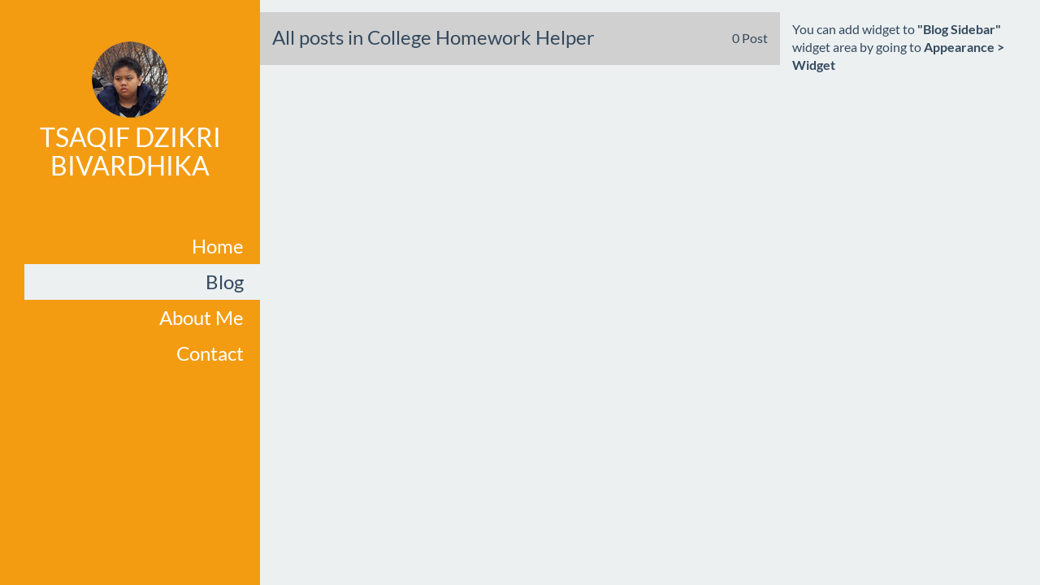

--- FILE ---
content_type: text/html; charset=UTF-8
request_url: http://tsaqif.elrizky.net/category/college-homework-helper
body_size: 2911
content:
<!DOCTYPE html>
<html lang="en">
<head>
	<meta charset="UTF-8">
	<meta name="viewport" content="width=device-width, initial-scale=1.0">
	<meta name="description" content="">
	<meta name="author" content="">
	<link rel="shortcut icon" href="">
	
	<title>Tsaqif Dzikri Bivardhika | College Homework Helper</title>
	
	<link href="http://tsaqif.elrizky.net/wp-content/themes/elrizkysite/style.css" rel="stylesheet">
	
			<style>.er-sidebar { background-color: #f39c12; }</style>
			
	<link rel="dns-prefetch" href="//connect.facebook.net" />
<link rel="alternate" type="application/rss+xml" title="Tsaqif Dzikri Bivardhika &raquo; College Homework Helper Category Feed" href="http://tsaqif.elrizky.net/category/college-homework-helper/feed" />
		<script type="text/javascript">
			window._wpemojiSettings = {"baseUrl":"http:\/\/s.w.org\/images\/core\/emoji\/72x72\/","ext":".png","source":{"concatemoji":"http:\/\/tsaqif.elrizky.net\/wp-includes\/js\/wp-emoji-release.min.js?ver=4.3"}};
			!function(a,b,c){function d(a){var c=b.createElement("canvas"),d=c.getContext&&c.getContext("2d");return d&&d.fillText?(d.textBaseline="top",d.font="600 32px Arial","flag"===a?(d.fillText(String.fromCharCode(55356,56812,55356,56807),0,0),c.toDataURL().length>3e3):(d.fillText(String.fromCharCode(55357,56835),0,0),0!==d.getImageData(16,16,1,1).data[0])):!1}function e(a){var c=b.createElement("script");c.src=a,c.type="text/javascript",b.getElementsByTagName("head")[0].appendChild(c)}var f,g;c.supports={simple:d("simple"),flag:d("flag")},c.DOMReady=!1,c.readyCallback=function(){c.DOMReady=!0},c.supports.simple&&c.supports.flag||(g=function(){c.readyCallback()},b.addEventListener?(b.addEventListener("DOMContentLoaded",g,!1),a.addEventListener("load",g,!1)):(a.attachEvent("onload",g),b.attachEvent("onreadystatechange",function(){"complete"===b.readyState&&c.readyCallback()})),f=c.source||{},f.concatemoji?e(f.concatemoji):f.wpemoji&&f.twemoji&&(e(f.twemoji),e(f.wpemoji)))}(window,document,window._wpemojiSettings);
		</script>
		<style type="text/css">
img.wp-smiley,
img.emoji {
	display: inline !important;
	border: none !important;
	box-shadow: none !important;
	height: 1em !important;
	width: 1em !important;
	margin: 0 .07em !important;
	vertical-align: -0.1em !important;
	background: none !important;
	padding: 0 !important;
}
</style>
<link rel='stylesheet' id='contact-form-7-css'  href='http://tsaqif.elrizky.net/wp-content/plugins/contact-form-7/includes/css/styles.css?ver=4.2.2' type='text/css' media='all' />
<script type='text/javascript' src='http://tsaqif.elrizky.net/wp-includes/js/jquery/jquery.js?ver=1.11.3'></script>
<script type='text/javascript' src='http://tsaqif.elrizky.net/wp-includes/js/jquery/jquery-migrate.min.js?ver=1.2.1'></script>
<link rel="EditURI" type="application/rsd+xml" title="RSD" href="http://tsaqif.elrizky.net/xmlrpc.php?rsd" />
<link rel="wlwmanifest" type="application/wlwmanifest+xml" href="http://tsaqif.elrizky.net/wp-includes/wlwmanifest.xml" /> 
<meta name="generator" content="WordPress 4.3" />
<!--[if lt IE 9]><script src=http://tsaqif.elrizky.net/wp-content/themes/elrizkysite/js/html5shiv.js></script><script src=http://tsaqif.elrizky.net/wp-content/themes/elrizkysite/js/respond.min.js></script><![endif]--><style type="text/css">
.avatar {vertical-align:middle}
.credit {font-size: 50%;}
</style>
		<meta property="og:site_name" content="Tsaqif Dzikri Bivardhika" />
<meta property="og:type" content="website" />
<meta property="og:locale" content="en_US" />
<meta property="fb:app_id" content="604088889632321" />
</head>
<body>
	<!-- Static navbar -->
	<div class="navbar navbar-default navbar-static-top">
		<div class="container">
			<div class="navbar-header">
				<button type="button" class="navbar-toggle" data-toggle="collapse" data-target=".navbar-collapse">
					<span class="icon-bar"></span>
					<span class="icon-bar"></span>
					<span class="icon-bar"></span>
				</button>
				<a class="navbar-brand" href="http://elrizky.net/">Tsaqif Dzikri Bivardhika</a>
			</div>
			<div class="navbar-collapse collapse">
				<ul id="primary-menu" class="nav navbar-nav"><li id="menu-item-30" class="menu-item menu-item-type-post_type menu-item-object-page menu-item-30"><a href="http://tsaqif.elrizky.net/">Home</a></li>
<li id="menu-item-27" class="menu-item menu-item-type-post_type menu-item-object-page current_page_parent menu-item-27"><a href="http://tsaqif.elrizky.net/blog">Blog</a></li>
<li id="menu-item-25" class="menu-item menu-item-type-post_type menu-item-object-page menu-item-25"><a href="http://tsaqif.elrizky.net/about">About Me</a></li>
<li id="menu-item-28" class="menu-item menu-item-type-post_type menu-item-object-page menu-item-28"><a href="http://tsaqif.elrizky.net/about/contact">Contact</a></li>
</ul>			</div><!--/.nav-collapse -->
		</div>
	</div>
	
	<div class="container-liquid">
		<div class="row">
			<div class="col-md-3 sidebar-menu">
				<div class="bs-sidebar hidden-print er-sidebar" data-spy="affix">
					<div class="navbar-container">
						<div class="er-logo text-center">
							<a href="http://elrizky.net/" title="Tsaqif Dzikri Bivardhika">
															<img src="http://tsaqif.elrizky.net/wp-content/uploads/sites/5/2013/10/riqif-logo.png" alt="Logo elRizky" />
																						<h2>Tsaqif Dzikri Bivardhika</h2>
														</a>
						</div>
						<div class="nav-menu">
							<ul id="primary-menu" class=""><li class="menu-item menu-item-type-post_type menu-item-object-page menu-item-30"><a href="http://tsaqif.elrizky.net/">Home</a></li>
<li class="menu-item menu-item-type-post_type menu-item-object-page current_page_parent menu-item-27"><a href="http://tsaqif.elrizky.net/blog">Blog</a></li>
<li class="menu-item menu-item-type-post_type menu-item-object-page menu-item-25"><a href="http://tsaqif.elrizky.net/about">About Me</a></li>
<li class="menu-item menu-item-type-post_type menu-item-object-page menu-item-28"><a href="http://tsaqif.elrizky.net/about/contact">Contact</a></li>
</ul>						</div>
						<div class="social-box">
							<p class="copy-right"></p>
						</div>
					</div>
				</div>
			</div><!-- /.col-md-3 -->
<div class="col-md-6">			
	<div class="archive-header row">
		<h3 class="archive-title col-md-10">
			 
				All posts in College Homework Helper 					
					</h3>
		<span class="archive-count col-md-2">
			0 
			Post		</span>
		 
			<div class="category-desc col-md-12">
							</div>					
			</div>
	
				
			
			
	<div class="pagination">
			</div>
</div><!-- /.col-md-6 -->
<div class="col-md-3">
	<div class="sidebar-container">
		<div class="social-box">
							<ul>
	 
	 
	 
	 
	 
	 
	 
	</ul>
		</div>
					<div class="box-wrap notice-box">
			<div class="box">
				<p>You can add widget to <strong>"Blog Sidebar"</strong> widget area by going to <strong>Appearance > Widget</strong></p>
				
			</div>
			</div>
			</div>
</div><!-- /.col-lg-4 -->					
		</div><!-- /.row -->
		<div class="row">
			<div class="col-sm-12 col-md-12 col-lg-12">
				<div id="footer" class="social-box">
											<ul>
	 
	 
	 
	 
	 
	 
	 
	</ul>
					<p class="copy-right"></p>
				</div>
			</div>
		</div>
	</div><!-- /.container liquid -->
	<script type='text/javascript' src='http://tsaqif.elrizky.net/wp-content/plugins/contact-form-7/includes/js/jquery.form.min.js?ver=3.51.0-2014.06.20'></script>
<script type='text/javascript'>
/* <![CDATA[ */
var _wpcf7 = {"loaderUrl":"http:\/\/tsaqif.elrizky.net\/wp-content\/plugins\/contact-form-7\/images\/ajax-loader.gif","sending":"Sending ..."};
/* ]]> */
</script>
<script type='text/javascript' src='http://tsaqif.elrizky.net/wp-content/plugins/contact-form-7/includes/js/scripts.js?ver=4.2.2'></script>
<script type='text/javascript' src='http://tsaqif.elrizky.net/wp-content/themes/elrizkysite/js/jquery.flexslider-min.js?ver=1.0.'></script>
<script type='text/javascript' src='http://tsaqif.elrizky.net/wp-content/themes/elrizkysite/js/elrizky.js?ver=1.0.'></script>
<script type='text/javascript' src='http://tsaqif.elrizky.net/wp-content/themes/elrizkysite/js/app.js?ver=1.0'></script>
<script type='text/javascript'>
/* <![CDATA[ */
var FB_WP=FB_WP||{};FB_WP.queue={_methods:[],flushed:false,add:function(fn){FB_WP.queue.flushed?fn():FB_WP.queue._methods.push(fn)},flush:function(){for(var fn;fn=FB_WP.queue._methods.shift();){fn()}FB_WP.queue.flushed=true}};window.fbAsyncInit=function(){FB.init({"xfbml":true,"appId":"604088889632321"});if(FB_WP && FB_WP.queue && FB_WP.queue.flush){FB_WP.queue.flush()}}
/* ]]> */
</script>
<script type="text/javascript">(function(d,s,id){var js,fjs=d.getElementsByTagName(s)[0];if(d.getElementById(id)){return}js=d.createElement(s);js.id=id;js.src="http:\/\/connect.facebook.net\/en_US\/all.js";fjs.parentNode.insertBefore(js,fjs)}(document,"script","facebook-jssdk"));</script>
<div id="fb-root"></div></body>
</html>

--- FILE ---
content_type: text/css
request_url: http://tsaqif.elrizky.net/wp-content/themes/elrizkysite/style.css
body_size: 459
content:
/*
Theme Name: elRizky Theme Site
Theme URI: http://elrizky.com/
Author: DSP
Author URI: http://prastowo.com/
Description: elRizky adalah sebuah tema yang di design khusus untuk website elrizky.net
Version: 1.0
License: GNU General Public License
License URI: license.txt
Tags: fancy, flat, light, white, one-column, two-columns, left-sidebar, right-sidebar, flexible-width, custom-backgroud, custom-header, custom-menu, featured-images, flexible-header, microformats, post-formats, rtl-language-support, threaded-comments, translation-ready.
Use it to make something cool, have fun, and share what you've learned with others.
*/

@import url("./css/bootstrap.min.css");
/* @import url("./css/bootstrap-theme.min.css"); */
@import url("./css/stylesheet.css");

--- FILE ---
content_type: text/css
request_url: http://tsaqif.elrizky.net/wp-content/themes/elrizkysite/css/stylesheet.css
body_size: 14284
content:
/**
 * @package elRizky
 * @subpackage elRizky Theme
 * @since elRizky 1.0
 * @author Dian Sigit Prastowo
 * @url http://prastowo.net
 */
@font-face {
  font-family: 'Lato';
  font-style: normal;
  font-weight: 300;
  src: local('Lato Light'), local('Lato-Light'), url("../fonts/KT3KS9Aol4WfR6Vas8kNcg.woff") format('woff');
}
@font-face {
  font-family: 'Lato';
  font-style: normal;
  font-weight: 400;
  src: local('Lato Regular'), local('Lato-Regular'), url("../fonts/9k-RPmcnxYEPm8CNFsH2gg.woff") format('woff');
}
@font-face {
  font-family: 'Lato';
  font-style: normal;
  font-weight: 700;
  src: local('Lato Bold'), local('Lato-Bold'), url("../fonts/wkfQbvfT_02e2IWO3yYueQ.woff") format('woff');
}
@font-face {
  font-family: 'Lato';
  font-style: normal;
  font-weight: 900;
  src: local('Lato Black'), local('Lato-Black'), url("../fonts/BVtM30trf7q_jfqYeHfjtA.woff") format('woff');
}
@font-face {
  font-family: 'Lato';
  font-style: italic;
  font-weight: 400;
  src: local('Lato Italic'), local('Lato-Italic'), url("../fonts/oUan5VrEkpzIazlUe5ieaA.woff") format('woff');
}
@font-face {
  font-family: 'Lato';
  font-style: italic;
  font-weight: 700;
  src: local('Lato Bold Italic'), local('Lato-BoldItalic'), url("../fonts/HkF_qI1x_noxlxhrhMQYED8E0i7KZn-EPnyo3HZu7kw.woff") format('woff');
}
body{ background-color: /*#ffffff*/#ECF0F1; color: #34495E; font-family: "Lato", sans-serif; }
h1, h2, h3, h4, h5, h6 { font-family: inherit; }
.row { margin-left: 0;  margin-right: 0; }
.row > [class*="col-"]{ padding-left: 0px; padding-right: 0px; }
/*!
 *  Font Awesome 3.2.0
 *  the iconic font designed for Bootstrap
 *  ------------------------------------------------------------------------------
 *  The full suite of pictographic icons, examples, and documentation can be
 *  found at http://fontawesome.io.  Stay up to date on Twitter at
 *  http://twitter.com/fontawesome.
 *
 *  License
 *  ------------------------------------------------------------------------------
 *  - The Font Awesome font is licensed under SIL OFL 1.1 -
 *    http://scripts.sil.org/OFL
 *  - Font Awesome CSS, LESS, and SASS files are licensed under MIT License -
 *    http://opensource.org/licenses/mit-license.html
 *  - Font Awesome documentation licensed under CC BY 3.0 -
 *    http://creativecommons.org/licenses/by/3.0/
 *  - Attribution is no longer required in Font Awesome 3.0, but much appreciated:
 *    "Font Awesome by Dave Gandy - http://fontawesome.io"
 *
 *  Author - Dave Gandy
 *  ------------------------------------------------------------------------------
 *  Email: dave@fontawesome.io
 *  Twitter: http://twitter.com/byscuits
 *  Work: Lead Product Designer @ Kyruus - http://kyruus.com
 */
/* FONT PATH
 * -------------------------- */
@font-face{font-family:'FontAwesome';src:url('../fonts/fontawesome-webfont.eot?v=3.2.1');src:url('../fonts/fontawesome-webfont.eot?#iefix&v=3.2.1') format('embedded-opentype'),url('../fonts/fontawesome-webfont.woff?v=3.2.1') format('woff'),url('../fonts/fontawesome-webfont.ttf?v=3.2.1') format('truetype'),url('../fonts/fontawesome-webfont.svg#fontawesomeregular?v=3.2.1') format('svg');font-weight:normal;font-style:normal;}[class^="icon-"],[class*=" icon-"]{font-family:FontAwesome;font-weight:normal;font-style:normal;text-decoration:inherit;-webkit-font-smoothing:antialiased;*margin-right:.3em;}
[class^="icon-"]:before,[class*=" icon-"]:before{text-decoration:inherit;display:inline-block;speak:none;}
.icon-large:before{vertical-align:-10%;font-size:1.3333333333333333em;}
a [class^="icon-"],a [class*=" icon-"]{display:inline;}
[class^="icon-"].icon-fixed-width,[class*=" icon-"].icon-fixed-width{display:inline-block;width:1.1428571428571428em;text-align:right;padding-right:0.2857142857142857em;}[class^="icon-"].icon-fixed-width.icon-large,[class*=" icon-"].icon-fixed-width.icon-large{width:1.4285714285714286em;}
.icons-ul{margin-left:2.142857142857143em;list-style-type:none;}.icons-ul>li{position:relative;}
.icons-ul .icon-li{position:absolute;left:-2.142857142857143em;width:2.142857142857143em;text-align:center;line-height:inherit;}
[class^="icon-"].hide,[class*=" icon-"].hide{display:none;}
.icon-muted{color:#eeeeee;}
.icon-light{color:#ffffff;}
.icon-dark{color:#333333;}
.icon-border{border:solid 1px #eeeeee;padding:.2em .25em .15em;-webkit-border-radius:3px;-moz-border-radius:3px;border-radius:3px;}
.icon-2x{font-size:2em;}.icon-2x.icon-border{border-width:2px;-webkit-border-radius:4px;-moz-border-radius:4px;border-radius:4px;}
.icon-3x{font-size:3em;}.icon-3x.icon-border{border-width:3px;-webkit-border-radius:5px;-moz-border-radius:5px;border-radius:5px;}
.icon-4x{font-size:4em;}.icon-4x.icon-border{border-width:4px;-webkit-border-radius:6px;-moz-border-radius:6px;border-radius:6px;}
.icon-5x{font-size:5em;}.icon-5x.icon-border{border-width:5px;-webkit-border-radius:7px;-moz-border-radius:7px;border-radius:7px;}
.pull-right{float:right;}
.pull-left{float:left;}
[class^="icon-"].pull-left,[class*=" icon-"].pull-left{margin-right:.3em;}
[class^="icon-"].pull-right,[class*=" icon-"].pull-right{margin-left:.3em;}
[class^="icon-"],[class*=" icon-"]{display:inline;width:auto;height:auto;line-height:normal;vertical-align:baseline;background-image:none;background-position:0% 0%;background-repeat:repeat;margin-top:0;}
.icon-white,.nav-pills>.active>a>[class^="icon-"],.nav-pills>.active>a>[class*=" icon-"],.nav-list>.active>a>[class^="icon-"],.nav-list>.active>a>[class*=" icon-"],.navbar-inverse .nav>.active>a>[class^="icon-"],.navbar-inverse .nav>.active>a>[class*=" icon-"],.dropdown-menu>li>a:hover>[class^="icon-"],.dropdown-menu>li>a:hover>[class*=" icon-"],.dropdown-menu>.active>a>[class^="icon-"],.dropdown-menu>.active>a>[class*=" icon-"],.dropdown-submenu:hover>a>[class^="icon-"],.dropdown-submenu:hover>a>[class*=" icon-"]{background-image:none;}
.btn [class^="icon-"].icon-large,.nav [class^="icon-"].icon-large,.btn [class*=" icon-"].icon-large,.nav [class*=" icon-"].icon-large{line-height:.9em;}
.btn [class^="icon-"].icon-spin,.nav [class^="icon-"].icon-spin,.btn [class*=" icon-"].icon-spin,.nav [class*=" icon-"].icon-spin{display:inline-block;}
.nav-tabs [class^="icon-"],.nav-pills [class^="icon-"],.nav-tabs [class*=" icon-"],.nav-pills [class*=" icon-"],.nav-tabs [class^="icon-"].icon-large,.nav-pills [class^="icon-"].icon-large,.nav-tabs [class*=" icon-"].icon-large,.nav-pills [class*=" icon-"].icon-large{line-height:.9em;}
.btn [class^="icon-"].pull-left.icon-2x,.btn [class*=" icon-"].pull-left.icon-2x,.btn [class^="icon-"].pull-right.icon-2x,.btn [class*=" icon-"].pull-right.icon-2x{margin-top:.18em;}
.btn [class^="icon-"].icon-spin.icon-large,.btn [class*=" icon-"].icon-spin.icon-large{line-height:.8em;}
.btn.btn-small [class^="icon-"].pull-left.icon-2x,.btn.btn-small [class*=" icon-"].pull-left.icon-2x,.btn.btn-small [class^="icon-"].pull-right.icon-2x,.btn.btn-small [class*=" icon-"].pull-right.icon-2x{margin-top:.25em;}
.btn.btn-large [class^="icon-"],.btn.btn-large [class*=" icon-"]{margin-top:0;}.btn.btn-large [class^="icon-"].pull-left.icon-2x,.btn.btn-large [class*=" icon-"].pull-left.icon-2x,.btn.btn-large [class^="icon-"].pull-right.icon-2x,.btn.btn-large [class*=" icon-"].pull-right.icon-2x{margin-top:.05em;}
.btn.btn-large [class^="icon-"].pull-left.icon-2x,.btn.btn-large [class*=" icon-"].pull-left.icon-2x{margin-right:.2em;}
.btn.btn-large [class^="icon-"].pull-right.icon-2x,.btn.btn-large [class*=" icon-"].pull-right.icon-2x{margin-left:.2em;}
.nav-list [class^="icon-"],.nav-list [class*=" icon-"]{line-height:inherit;}
.icon-stack{position:relative;display:inline-block;width:2em;height:2em;line-height:2em;vertical-align:-35%;}.icon-stack [class^="icon-"],.icon-stack [class*=" icon-"]{display:block;text-align:center;position:absolute;width:100%;height:100%;font-size:1em;line-height:inherit;*line-height:2em;}
.icon-stack .icon-stack-base{font-size:2em;*line-height:1em;}
.icon-spin{display:inline-block;-moz-animation:spin 2s infinite linear;-o-animation:spin 2s infinite linear;-webkit-animation:spin 2s infinite linear;animation:spin 2s infinite linear;}
a .icon-stack,a .icon-spin{display:inline-block;text-decoration:none;}
@-moz-keyframes spin{0%{-moz-transform:rotate(0deg);} 100%{-moz-transform:rotate(359deg);}}@-webkit-keyframes spin{0%{-webkit-transform:rotate(0deg);} 100%{-webkit-transform:rotate(359deg);}}@-o-keyframes spin{0%{-o-transform:rotate(0deg);} 100%{-o-transform:rotate(359deg);}}@-ms-keyframes spin{0%{-ms-transform:rotate(0deg);} 100%{-ms-transform:rotate(359deg);}}@keyframes spin{0%{transform:rotate(0deg);} 100%{transform:rotate(359deg);}}.icon-rotate-90:before{-webkit-transform:rotate(90deg);-moz-transform:rotate(90deg);-ms-transform:rotate(90deg);-o-transform:rotate(90deg);transform:rotate(90deg);filter:progid:DXImageTransform.Microsoft.BasicImage(rotation=1);}
.icon-rotate-180:before{-webkit-transform:rotate(180deg);-moz-transform:rotate(180deg);-ms-transform:rotate(180deg);-o-transform:rotate(180deg);transform:rotate(180deg);filter:progid:DXImageTransform.Microsoft.BasicImage(rotation=2);}
.icon-rotate-270:before{-webkit-transform:rotate(270deg);-moz-transform:rotate(270deg);-ms-transform:rotate(270deg);-o-transform:rotate(270deg);transform:rotate(270deg);filter:progid:DXImageTransform.Microsoft.BasicImage(rotation=3);}
.icon-flip-horizontal:before{-webkit-transform:scale(-1, 1);-moz-transform:scale(-1, 1);-ms-transform:scale(-1, 1);-o-transform:scale(-1, 1);transform:scale(-1, 1);}
.icon-flip-vertical:before{-webkit-transform:scale(1, -1);-moz-transform:scale(1, -1);-ms-transform:scale(1, -1);-o-transform:scale(1, -1);transform:scale(1, -1);}
a .icon-rotate-90:before,a .icon-rotate-180:before,a .icon-rotate-270:before,a .icon-flip-horizontal:before,a .icon-flip-vertical:before{display:inline-block;}
.icon-glass:before{content:"\f000";}
.icon-music:before{content:"\f001";}
.icon-search:before{content:"\f002";}
.icon-envelope-alt:before{content:"\f003";}
.icon-heart:before{content:"\f004";}
.icon-star:before{content:"\f005";}
.icon-star-empty:before{content:"\f006";}
.icon-user:before{content:"\f007";}
.icon-film:before{content:"\f008";}
.icon-th-large:before{content:"\f009";}
.icon-th:before{content:"\f00a";}
.icon-th-list:before{content:"\f00b";}
.icon-ok:before{content:"\f00c";}
.icon-remove:before{content:"\f00d";}
.icon-zoom-in:before{content:"\f00e";}
.icon-zoom-out:before{content:"\f010";}
.icon-power-off:before,.icon-off:before{content:"\f011";}
.icon-signal:before{content:"\f012";}
.icon-gear:before,.icon-cog:before{content:"\f013";}
.icon-trash:before{content:"\f014";}
.icon-home:before{content:"\f015";}
.icon-file-alt:before{content:"\f016";}
.icon-time:before{content:"\f017";}
.icon-road:before{content:"\f018";}
.icon-download-alt:before{content:"\f019";}
.icon-download:before{content:"\f01a";}
.icon-upload:before{content:"\f01b";}
.icon-inbox:before{content:"\f01c";}
.icon-play-circle:before{content:"\f01d";}
.icon-rotate-right:before,.icon-repeat:before{content:"\f01e";}
.icon-refresh:before{content:"\f021";}
.icon-list-alt:before{content:"\f022";}
.icon-lock:before{content:"\f023";}
.icon-flag:before{content:"\f024";}
.icon-headphones:before{content:"\f025";}
.icon-volume-off:before{content:"\f026";}
.icon-volume-down:before{content:"\f027";}
.icon-volume-up:before{content:"\f028";}
.icon-qrcode:before{content:"\f029";}
.icon-barcode:before{content:"\f02a";}
.icon-tag:before{content:"\f02b";}
.icon-tags:before{content:"\f02c";}
.icon-book:before{content:"\f02d";}
.icon-bookmark:before{content:"\f02e";}
.icon-print:before{content:"\f02f";}
.icon-camera:before{content:"\f030";}
.icon-font:before{content:"\f031";}
.icon-bold:before{content:"\f032";}
.icon-italic:before{content:"\f033";}
.icon-text-height:before{content:"\f034";}
.icon-text-width:before{content:"\f035";}
.icon-align-left:before{content:"\f036";}
.icon-align-center:before{content:"\f037";}
.icon-align-right:before{content:"\f038";}
.icon-align-justify:before{content:"\f039";}
.icon-list:before{content:"\f03a";}
.icon-indent-left:before{content:"\f03b";}
.icon-indent-right:before{content:"\f03c";}
.icon-facetime-video:before{content:"\f03d";}
.icon-picture:before{content:"\f03e";}
.icon-pencil:before{content:"\f040";}
.icon-map-marker:before{content:"\f041";}
.icon-adjust:before{content:"\f042";}
.icon-tint:before{content:"\f043";}
.icon-edit:before{content:"\f044";}
.icon-share:before{content:"\f045";}
.icon-check:before{content:"\f046";}
.icon-move:before{content:"\f047";}
.icon-step-backward:before{content:"\f048";}
.icon-fast-backward:before{content:"\f049";}
.icon-backward:before{content:"\f04a";}
.icon-play:before{content:"\f04b";}
.icon-pause:before{content:"\f04c";}
.icon-stop:before{content:"\f04d";}
.icon-forward:before{content:"\f04e";}
.icon-fast-forward:before{content:"\f050";}
.icon-step-forward:before{content:"\f051";}
.icon-eject:before{content:"\f052";}
.icon-chevron-left:before{content:"\f053";}
.icon-chevron-right:before{content:"\f054";}
.icon-plus-sign:before{content:"\f055";}
.icon-minus-sign:before{content:"\f056";}
.icon-remove-sign:before{content:"\f057";}
.icon-ok-sign:before{content:"\f058";}
.icon-question-sign:before{content:"\f059";}
.icon-info-sign:before{content:"\f05a";}
.icon-screenshot:before{content:"\f05b";}
.icon-remove-circle:before{content:"\f05c";}
.icon-ok-circle:before{content:"\f05d";}
.icon-ban-circle:before{content:"\f05e";}
.icon-arrow-left:before{content:"\f060";}
.icon-arrow-right:before{content:"\f061";}
.icon-arrow-up:before{content:"\f062";}
.icon-arrow-down:before{content:"\f063";}
.icon-mail-forward:before,.icon-share-alt:before{content:"\f064";}
.icon-resize-full:before{content:"\f065";}
.icon-resize-small:before{content:"\f066";}
.icon-plus:before{content:"\f067";}
.icon-minus:before{content:"\f068";}
.icon-asterisk:before{content:"\f069";}
.icon-exclamation-sign:before{content:"\f06a";}
.icon-gift:before{content:"\f06b";}
.icon-leaf:before{content:"\f06c";}
.icon-fire:before{content:"\f06d";}
.icon-eye-open:before{content:"\f06e";}
.icon-eye-close:before{content:"\f070";}
.icon-warning-sign:before{content:"\f071";}
.icon-plane:before{content:"\f072";}
.icon-calendar:before{content:"\f073";}
.icon-random:before{content:"\f074";}
.icon-comment:before{content:"\f075";}
.icon-magnet:before{content:"\f076";}
.icon-chevron-up:before{content:"\f077";}
.icon-chevron-down:before{content:"\f078";}
.icon-retweet:before{content:"\f079";}
.icon-shopping-cart:before{content:"\f07a";}
.icon-folder-close:before{content:"\f07b";}
.icon-folder-open:before{content:"\f07c";}
.icon-resize-vertical:before{content:"\f07d";}
.icon-resize-horizontal:before{content:"\f07e";}
.icon-bar-chart:before{content:"\f080";}
.icon-twitter-sign:before{content:"\f081";}
.icon-facebook-sign:before{content:"\f082";}
.icon-camera-retro:before{content:"\f083";}
.icon-key:before{content:"\f084";}
.icon-gears:before,.icon-cogs:before{content:"\f085";}
.icon-comments:before{content:"\f086";}
.icon-thumbs-up-alt:before{content:"\f087";}
.icon-thumbs-down-alt:before{content:"\f088";}
.icon-star-half:before{content:"\f089";}
.icon-heart-empty:before{content:"\f08a";}
.icon-signout:before{content:"\f08b";}
.icon-linkedin-sign:before{content:"\f08c";}
.icon-pushpin:before{content:"\f08d";}
.icon-external-link:before{content:"\f08e";}
.icon-signin:before{content:"\f090";}
.icon-trophy:before{content:"\f091";}
.icon-github-sign:before{content:"\f092";}
.icon-upload-alt:before{content:"\f093";}
.icon-lemon:before{content:"\f094";}
.icon-phone:before{content:"\f095";}
.icon-unchecked:before,.icon-check-empty:before{content:"\f096";}
.icon-bookmark-empty:before{content:"\f097";}
.icon-phone-sign:before{content:"\f098";}
.icon-twitter:before{content:"\f099";}
.icon-facebook:before{content:"\f09a";}
.icon-github:before{content:"\f09b";}
.icon-unlock:before{content:"\f09c";}
.icon-credit-card:before{content:"\f09d";}
.icon-rss:before{content:"\f09e";}
.icon-hdd:before{content:"\f0a0";}
.icon-bullhorn:before{content:"\f0a1";}
.icon-bell:before{content:"\f0a2";}
.icon-certificate:before{content:"\f0a3";}
.icon-hand-right:before{content:"\f0a4";}
.icon-hand-left:before{content:"\f0a5";}
.icon-hand-up:before{content:"\f0a6";}
.icon-hand-down:before{content:"\f0a7";}
.icon-circle-arrow-left:before{content:"\f0a8";}
.icon-circle-arrow-right:before{content:"\f0a9";}
.icon-circle-arrow-up:before{content:"\f0aa";}
.icon-circle-arrow-down:before{content:"\f0ab";}
.icon-globe:before{content:"\f0ac";}
.icon-wrench:before{content:"\f0ad";}
.icon-tasks:before{content:"\f0ae";}
.icon-filter:before{content:"\f0b0";}
.icon-briefcase:before{content:"\f0b1";}
.icon-fullscreen:before{content:"\f0b2";}
.icon-group:before{content:"\f0c0";}
.icon-link:before{content:"\f0c1";}
.icon-cloud:before{content:"\f0c2";}
.icon-beaker:before{content:"\f0c3";}
.icon-cut:before{content:"\f0c4";}
.icon-copy:before{content:"\f0c5";}
.icon-paperclip:before,.icon-paper-clip:before{content:"\f0c6";}
.icon-save:before{content:"\f0c7";}
.icon-sign-blank:before{content:"\f0c8";}
.icon-reorder:before{content:"\f0c9";}
.icon-list-ul:before{content:"\f0ca";}
.icon-list-ol:before{content:"\f0cb";}
.icon-strikethrough:before{content:"\f0cc";}
.icon-underline:before{content:"\f0cd";}
.icon-table:before{content:"\f0ce";}
.icon-magic:before{content:"\f0d0";}
.icon-truck:before{content:"\f0d1";}
.icon-pinterest:before{content:"\f0d2";}
.icon-pinterest-sign:before{content:"\f0d3";}
.icon-google-plus-sign:before{content:"\f0d4";}
.icon-google-plus:before{content:"\f0d5";}
.icon-money:before{content:"\f0d6";}
.icon-caret-down:before{content:"\f0d7";}
.icon-caret-up:before{content:"\f0d8";}
.icon-caret-left:before{content:"\f0d9";}
.icon-caret-right:before{content:"\f0da";}
.icon-columns:before{content:"\f0db";}
.icon-sort:before{content:"\f0dc";}
.icon-sort-down:before{content:"\f0dd";}
.icon-sort-up:before{content:"\f0de";}
.icon-envelope:before{content:"\f0e0";}
.icon-linkedin:before{content:"\f0e1";}
.icon-rotate-left:before,.icon-undo:before{content:"\f0e2";}
.icon-legal:before{content:"\f0e3";}
.icon-dashboard:before{content:"\f0e4";}
.icon-comment-alt:before{content:"\f0e5";}
.icon-comments-alt:before{content:"\f0e6";}
.icon-bolt:before{content:"\f0e7";}
.icon-sitemap:before{content:"\f0e8";}
.icon-umbrella:before{content:"\f0e9";}
.icon-paste:before{content:"\f0ea";}
.icon-lightbulb:before{content:"\f0eb";}
.icon-exchange:before{content:"\f0ec";}
.icon-cloud-download:before{content:"\f0ed";}
.icon-cloud-upload:before{content:"\f0ee";}
.icon-user-md:before{content:"\f0f0";}
.icon-stethoscope:before{content:"\f0f1";}
.icon-suitcase:before{content:"\f0f2";}
.icon-bell-alt:before{content:"\f0f3";}
.icon-coffee:before{content:"\f0f4";}
.icon-food:before{content:"\f0f5";}
.icon-file-text-alt:before{content:"\f0f6";}
.icon-building:before{content:"\f0f7";}
.icon-hospital:before{content:"\f0f8";}
.icon-ambulance:before{content:"\f0f9";}
.icon-medkit:before{content:"\f0fa";}
.icon-fighter-jet:before{content:"\f0fb";}
.icon-beer:before{content:"\f0fc";}
.icon-h-sign:before{content:"\f0fd";}
.icon-plus-sign-alt:before{content:"\f0fe";}
.icon-double-angle-left:before{content:"\f100";}
.icon-double-angle-right:before{content:"\f101";}
.icon-double-angle-up:before{content:"\f102";}
.icon-double-angle-down:before{content:"\f103";}
.icon-angle-left:before{content:"\f104";}
.icon-angle-right:before{content:"\f105";}
.icon-angle-up:before{content:"\f106";}
.icon-angle-down:before{content:"\f107";}
.icon-desktop:before{content:"\f108";}
.icon-laptop:before{content:"\f109";}
.icon-tablet:before{content:"\f10a";}
.icon-mobile-phone:before{content:"\f10b";}
.icon-circle-blank:before{content:"\f10c";}
.icon-quote-left:before{content:"\f10d";}
.icon-quote-right:before{content:"\f10e";}
.icon-spinner:before{content:"\f110";}
.icon-circle:before{content:"\f111";}
.icon-mail-reply:before,.icon-reply:before{content:"\f112";}
.icon-github-alt:before{content:"\f113";}
.icon-folder-close-alt:before{content:"\f114";}
.icon-folder-open-alt:before{content:"\f115";}
.icon-expand-alt:before{content:"\f116";}
.icon-collapse-alt:before{content:"\f117";}
.icon-smile:before{content:"\f118";}
.icon-frown:before{content:"\f119";}
.icon-meh:before{content:"\f11a";}
.icon-gamepad:before{content:"\f11b";}
.icon-keyboard:before{content:"\f11c";}
.icon-flag-alt:before{content:"\f11d";}
.icon-flag-checkered:before{content:"\f11e";}
.icon-terminal:before{content:"\f120";}
.icon-code:before{content:"\f121";}
.icon-reply-all:before{content:"\f122";}
.icon-mail-reply-all:before{content:"\f122";}
.icon-star-half-full:before,.icon-star-half-empty:before{content:"\f123";}
.icon-location-arrow:before{content:"\f124";}
.icon-crop:before{content:"\f125";}
.icon-code-fork:before{content:"\f126";}
.icon-unlink:before{content:"\f127";}
.icon-question:before{content:"\f128";}
.icon-info:before{content:"\f129";}
.icon-exclamation:before{content:"\f12a";}
.icon-superscript:before{content:"\f12b";}
.icon-subscript:before{content:"\f12c";}
.icon-eraser:before{content:"\f12d";}
.icon-puzzle-piece:before{content:"\f12e";}
.icon-microphone:before{content:"\f130";}
.icon-microphone-off:before{content:"\f131";}
.icon-shield:before{content:"\f132";}
.icon-calendar-empty:before{content:"\f133";}
.icon-fire-extinguisher:before{content:"\f134";}
.icon-rocket:before{content:"\f135";}
.icon-maxcdn:before{content:"\f136";}
.icon-chevron-sign-left:before{content:"\f137";}
.icon-chevron-sign-right:before{content:"\f138";}
.icon-chevron-sign-up:before{content:"\f139";}
.icon-chevron-sign-down:before{content:"\f13a";}
.icon-html5:before{content:"\f13b";}
.icon-css3:before{content:"\f13c";}
.icon-anchor:before{content:"\f13d";}
.icon-unlock-alt:before{content:"\f13e";}
.icon-bullseye:before{content:"\f140";}
.icon-ellipsis-horizontal:before{content:"\f141";}
.icon-ellipsis-vertical:before{content:"\f142";}
.icon-rss-sign:before{content:"\f143";}
.icon-play-sign:before{content:"\f144";}
.icon-ticket:before{content:"\f145";}
.icon-minus-sign-alt:before{content:"\f146";}
.icon-check-minus:before{content:"\f147";}
.icon-level-up:before{content:"\f148";}
.icon-level-down:before{content:"\f149";}
.icon-check-sign:before{content:"\f14a";}
.icon-edit-sign:before{content:"\f14b";}
.icon-external-link-sign:before{content:"\f14c";}
.icon-share-sign:before{content:"\f14d";}
.icon-compass:before{content:"\f14e";}
.icon-collapse:before{content:"\f150";}
.icon-collapse-top:before{content:"\f151";}
.icon-expand:before{content:"\f152";}
.icon-euro:before,.icon-eur:before{content:"\f153";}
.icon-gbp:before{content:"\f154";}
.icon-dollar:before,.icon-usd:before{content:"\f155";}
.icon-rupee:before,.icon-inr:before{content:"\f156";}
.icon-yen:before,.icon-jpy:before{content:"\f157";}
.icon-renminbi:before,.icon-cny:before{content:"\f158";}
.icon-won:before,.icon-krw:before{content:"\f159";}
.icon-bitcoin:before,.icon-btc:before{content:"\f15a";}
.icon-file:before{content:"\f15b";}
.icon-file-text:before{content:"\f15c";}
.icon-sort-by-alphabet:before{content:"\f15d";}
.icon-sort-by-alphabet-alt:before{content:"\f15e";}
.icon-sort-by-attributes:before{content:"\f160";}
.icon-sort-by-attributes-alt:before{content:"\f161";}
.icon-sort-by-order:before{content:"\f162";}
.icon-sort-by-order-alt:before{content:"\f163";}
.icon-thumbs-up:before{content:"\f164";}
.icon-thumbs-down:before{content:"\f165";}
.icon-youtube-sign:before{content:"\f166";}
.icon-youtube:before{content:"\f167";}
.icon-xing:before{content:"\f168";}
.icon-xing-sign:before{content:"\f169";}
.icon-youtube-play:before{content:"\f16a";}
.icon-dropbox:before{content:"\f16b";}
.icon-stackexchange:before{content:"\f16c";}
.icon-instagram:before{content:"\f16d";}
.icon-flickr:before{content:"\f16e";}
.icon-adn:before{content:"\f170";}
.icon-bitbucket:before{content:"\f171";}
.icon-bitbucket-sign:before{content:"\f172";}
.icon-tumblr:before{content:"\f173";}
.icon-tumblr-sign:before{content:"\f174";}
.icon-long-arrow-down:before{content:"\f175";}
.icon-long-arrow-up:before{content:"\f176";}
.icon-long-arrow-left:before{content:"\f177";}
.icon-long-arrow-right:before{content:"\f178";}
.icon-apple:before{content:"\f179";}
.icon-windows:before{content:"\f17a";}
.icon-android:before{content:"\f17b";}
.icon-linux:before{content:"\f17c";}
.icon-dribbble:before{content:"\f17d";}
.icon-skype:before{content:"\f17e";}
.icon-foursquare:before{content:"\f180";}
.icon-trello:before{content:"\f181";}
.icon-female:before{content:"\f182";}
.icon-male:before{content:"\f183";}
.icon-gittip:before{content:"\f184";}
.icon-sun:before{content:"\f185";}
.icon-moon:before{content:"\f186";}
.icon-archive:before{content:"\f187";}
.icon-bug:before{content:"\f188";}
.icon-vk:before{content:"\f189";}
.icon-weibo:before{content:"\f18a";}
.icon-renren:before{content:"\f18b";}
/*
 * Font Awesome for ie7
 */
.icon-large{font-size:1.3333333333333333em;margin-top:-4px;padding-top:3px;margin-bottom:-4px;padding-bottom:3px;vertical-align:middle;}
.nav [class^="icon-"],.nav [class*=" icon-"]{vertical-align:inherit;margin-top:-4px;padding-top:3px;margin-bottom:-4px;padding-bottom:3px;}.nav [class^="icon-"].icon-large,.nav [class*=" icon-"].icon-large{vertical-align:-25%;}
.nav-pills [class^="icon-"].icon-large,.nav-tabs [class^="icon-"].icon-large,.nav-pills [class*=" icon-"].icon-large,.nav-tabs [class*=" icon-"].icon-large{line-height:.75em;margin-top:-7px;padding-top:5px;margin-bottom:-5px;padding-bottom:4px;}
.btn [class^="icon-"].pull-left,.btn [class*=" icon-"].pull-left,.btn [class^="icon-"].pull-right,.btn [class*=" icon-"].pull-right{vertical-align:inherit;}
.btn [class^="icon-"].icon-large,.btn [class*=" icon-"].icon-large{margin-top:-0.5em;}
a [class^="icon-"],a [class*=" icon-"]{cursor:pointer;}
.icon-glass{*zoom:expression( this.runtimeStyle['zoom'] = '1', this.innerHTML = '&#xf000;');}
.icon-music{*zoom:expression( this.runtimeStyle['zoom'] = '1', this.innerHTML = '&#xf001;');}
.icon-search{*zoom:expression( this.runtimeStyle['zoom'] = '1', this.innerHTML = '&#xf002;');}
.icon-envelope-alt{*zoom:expression( this.runtimeStyle['zoom'] = '1', this.innerHTML = '&#xf003;');}
.icon-heart{*zoom:expression( this.runtimeStyle['zoom'] = '1', this.innerHTML = '&#xf004;');}
.icon-star{*zoom:expression( this.runtimeStyle['zoom'] = '1', this.innerHTML = '&#xf005;');}
.icon-star-empty{*zoom:expression( this.runtimeStyle['zoom'] = '1', this.innerHTML = '&#xf006;');}
.icon-user{*zoom:expression( this.runtimeStyle['zoom'] = '1', this.innerHTML = '&#xf007;');}
.icon-film{*zoom:expression( this.runtimeStyle['zoom'] = '1', this.innerHTML = '&#xf008;');}
.icon-th-large{*zoom:expression( this.runtimeStyle['zoom'] = '1', this.innerHTML = '&#xf009;');}
.icon-th{*zoom:expression( this.runtimeStyle['zoom'] = '1', this.innerHTML = '&#xf00a;');}
.icon-th-list{*zoom:expression( this.runtimeStyle['zoom'] = '1', this.innerHTML = '&#xf00b;');}
.icon-ok{*zoom:expression( this.runtimeStyle['zoom'] = '1', this.innerHTML = '&#xf00c;');}
.icon-remove{*zoom:expression( this.runtimeStyle['zoom'] = '1', this.innerHTML = '&#xf00d;');}
.icon-zoom-in{*zoom:expression( this.runtimeStyle['zoom'] = '1', this.innerHTML = '&#xf00e;');}
.icon-zoom-out{*zoom:expression( this.runtimeStyle['zoom'] = '1', this.innerHTML = '&#xf010;');}
.icon-off{*zoom:expression( this.runtimeStyle['zoom'] = '1', this.innerHTML = '&#xf011;');}
.icon-power-off{*zoom:expression( this.runtimeStyle['zoom'] = '1', this.innerHTML = '&#xf011;');}
.icon-signal{*zoom:expression( this.runtimeStyle['zoom'] = '1', this.innerHTML = '&#xf012;');}
.icon-cog{*zoom:expression( this.runtimeStyle['zoom'] = '1', this.innerHTML = '&#xf013;');}
.icon-gear{*zoom:expression( this.runtimeStyle['zoom'] = '1', this.innerHTML = '&#xf013;');}
.icon-trash{*zoom:expression( this.runtimeStyle['zoom'] = '1', this.innerHTML = '&#xf014;');}
.icon-home{*zoom:expression( this.runtimeStyle['zoom'] = '1', this.innerHTML = '&#xf015;');}
.icon-file-alt{*zoom:expression( this.runtimeStyle['zoom'] = '1', this.innerHTML = '&#xf016;');}
.icon-time{*zoom:expression( this.runtimeStyle['zoom'] = '1', this.innerHTML = '&#xf017;');}
.icon-road{*zoom:expression( this.runtimeStyle['zoom'] = '1', this.innerHTML = '&#xf018;');}
.icon-download-alt{*zoom:expression( this.runtimeStyle['zoom'] = '1', this.innerHTML = '&#xf019;');}
.icon-download{*zoom:expression( this.runtimeStyle['zoom'] = '1', this.innerHTML = '&#xf01a;');}
.icon-upload{*zoom:expression( this.runtimeStyle['zoom'] = '1', this.innerHTML = '&#xf01b;');}
.icon-inbox{*zoom:expression( this.runtimeStyle['zoom'] = '1', this.innerHTML = '&#xf01c;');}
.icon-play-circle{*zoom:expression( this.runtimeStyle['zoom'] = '1', this.innerHTML = '&#xf01d;');}
.icon-repeat{*zoom:expression( this.runtimeStyle['zoom'] = '1', this.innerHTML = '&#xf01e;');}
.icon-rotate-right{*zoom:expression( this.runtimeStyle['zoom'] = '1', this.innerHTML = '&#xf01e;');}
.icon-refresh{*zoom:expression( this.runtimeStyle['zoom'] = '1', this.innerHTML = '&#xf021;');}
.icon-list-alt{*zoom:expression( this.runtimeStyle['zoom'] = '1', this.innerHTML = '&#xf022;');}
.icon-lock{*zoom:expression( this.runtimeStyle['zoom'] = '1', this.innerHTML = '&#xf023;');}
.icon-flag{*zoom:expression( this.runtimeStyle['zoom'] = '1', this.innerHTML = '&#xf024;');}
.icon-headphones{*zoom:expression( this.runtimeStyle['zoom'] = '1', this.innerHTML = '&#xf025;');}
.icon-volume-off{*zoom:expression( this.runtimeStyle['zoom'] = '1', this.innerHTML = '&#xf026;');}
.icon-volume-down{*zoom:expression( this.runtimeStyle['zoom'] = '1', this.innerHTML = '&#xf027;');}
.icon-volume-up{*zoom:expression( this.runtimeStyle['zoom'] = '1', this.innerHTML = '&#xf028;');}
.icon-qrcode{*zoom:expression( this.runtimeStyle['zoom'] = '1', this.innerHTML = '&#xf029;');}
.icon-barcode{*zoom:expression( this.runtimeStyle['zoom'] = '1', this.innerHTML = '&#xf02a;');}
.icon-tag{*zoom:expression( this.runtimeStyle['zoom'] = '1', this.innerHTML = '&#xf02b;');}
.icon-tags{*zoom:expression( this.runtimeStyle['zoom'] = '1', this.innerHTML = '&#xf02c;');}
.icon-book{*zoom:expression( this.runtimeStyle['zoom'] = '1', this.innerHTML = '&#xf02d;');}
.icon-bookmark{*zoom:expression( this.runtimeStyle['zoom'] = '1', this.innerHTML = '&#xf02e;');}
.icon-print{*zoom:expression( this.runtimeStyle['zoom'] = '1', this.innerHTML = '&#xf02f;');}
.icon-camera{*zoom:expression( this.runtimeStyle['zoom'] = '1', this.innerHTML = '&#xf030;');}
.icon-font{*zoom:expression( this.runtimeStyle['zoom'] = '1', this.innerHTML = '&#xf031;');}
.icon-bold{*zoom:expression( this.runtimeStyle['zoom'] = '1', this.innerHTML = '&#xf032;');}
.icon-italic{*zoom:expression( this.runtimeStyle['zoom'] = '1', this.innerHTML = '&#xf033;');}
.icon-text-height{*zoom:expression( this.runtimeStyle['zoom'] = '1', this.innerHTML = '&#xf034;');}
.icon-text-width{*zoom:expression( this.runtimeStyle['zoom'] = '1', this.innerHTML = '&#xf035;');}
.icon-align-left{*zoom:expression( this.runtimeStyle['zoom'] = '1', this.innerHTML = '&#xf036;');}
.icon-align-center{*zoom:expression( this.runtimeStyle['zoom'] = '1', this.innerHTML = '&#xf037;');}
.icon-align-right{*zoom:expression( this.runtimeStyle['zoom'] = '1', this.innerHTML = '&#xf038;');}
.icon-align-justify{*zoom:expression( this.runtimeStyle['zoom'] = '1', this.innerHTML = '&#xf039;');}
.icon-list{*zoom:expression( this.runtimeStyle['zoom'] = '1', this.innerHTML = '&#xf03a;');}
.icon-indent-left{*zoom:expression( this.runtimeStyle['zoom'] = '1', this.innerHTML = '&#xf03b;');}
.icon-indent-right{*zoom:expression( this.runtimeStyle['zoom'] = '1', this.innerHTML = '&#xf03c;');}
.icon-facetime-video{*zoom:expression( this.runtimeStyle['zoom'] = '1', this.innerHTML = '&#xf03d;');}
.icon-picture{*zoom:expression( this.runtimeStyle['zoom'] = '1', this.innerHTML = '&#xf03e;');}
.icon-pencil{*zoom:expression( this.runtimeStyle['zoom'] = '1', this.innerHTML = '&#xf040;');}
.icon-map-marker{*zoom:expression( this.runtimeStyle['zoom'] = '1', this.innerHTML = '&#xf041;');}
.icon-adjust{*zoom:expression( this.runtimeStyle['zoom'] = '1', this.innerHTML = '&#xf042;');}
.icon-tint{*zoom:expression( this.runtimeStyle['zoom'] = '1', this.innerHTML = '&#xf043;');}
.icon-edit{*zoom:expression( this.runtimeStyle['zoom'] = '1', this.innerHTML = '&#xf044;');}
.icon-share{*zoom:expression( this.runtimeStyle['zoom'] = '1', this.innerHTML = '&#xf045;');}
.icon-check{*zoom:expression( this.runtimeStyle['zoom'] = '1', this.innerHTML = '&#xf046;');}
.icon-move{*zoom:expression( this.runtimeStyle['zoom'] = '1', this.innerHTML = '&#xf047;');}
.icon-step-backward{*zoom:expression( this.runtimeStyle['zoom'] = '1', this.innerHTML = '&#xf048;');}
.icon-fast-backward{*zoom:expression( this.runtimeStyle['zoom'] = '1', this.innerHTML = '&#xf049;');}
.icon-backward{*zoom:expression( this.runtimeStyle['zoom'] = '1', this.innerHTML = '&#xf04a;');}
.icon-play{*zoom:expression( this.runtimeStyle['zoom'] = '1', this.innerHTML = '&#xf04b;');}
.icon-pause{*zoom:expression( this.runtimeStyle['zoom'] = '1', this.innerHTML = '&#xf04c;');}
.icon-stop{*zoom:expression( this.runtimeStyle['zoom'] = '1', this.innerHTML = '&#xf04d;');}
.icon-forward{*zoom:expression( this.runtimeStyle['zoom'] = '1', this.innerHTML = '&#xf04e;');}
.icon-fast-forward{*zoom:expression( this.runtimeStyle['zoom'] = '1', this.innerHTML = '&#xf050;');}
.icon-step-forward{*zoom:expression( this.runtimeStyle['zoom'] = '1', this.innerHTML = '&#xf051;');}
.icon-eject{*zoom:expression( this.runtimeStyle['zoom'] = '1', this.innerHTML = '&#xf052;');}
.icon-chevron-left{*zoom:expression( this.runtimeStyle['zoom'] = '1', this.innerHTML = '&#xf053;');}
.icon-chevron-right{*zoom:expression( this.runtimeStyle['zoom'] = '1', this.innerHTML = '&#xf054;');}
.icon-plus-sign{*zoom:expression( this.runtimeStyle['zoom'] = '1', this.innerHTML = '&#xf055;');}
.icon-minus-sign{*zoom:expression( this.runtimeStyle['zoom'] = '1', this.innerHTML = '&#xf056;');}
.icon-remove-sign{*zoom:expression( this.runtimeStyle['zoom'] = '1', this.innerHTML = '&#xf057;');}
.icon-ok-sign{*zoom:expression( this.runtimeStyle['zoom'] = '1', this.innerHTML = '&#xf058;');}
.icon-question-sign{*zoom:expression( this.runtimeStyle['zoom'] = '1', this.innerHTML = '&#xf059;');}
.icon-info-sign{*zoom:expression( this.runtimeStyle['zoom'] = '1', this.innerHTML = '&#xf05a;');}
.icon-screenshot{*zoom:expression( this.runtimeStyle['zoom'] = '1', this.innerHTML = '&#xf05b;');}
.icon-remove-circle{*zoom:expression( this.runtimeStyle['zoom'] = '1', this.innerHTML = '&#xf05c;');}
.icon-ok-circle{*zoom:expression( this.runtimeStyle['zoom'] = '1', this.innerHTML = '&#xf05d;');}
.icon-ban-circle{*zoom:expression( this.runtimeStyle['zoom'] = '1', this.innerHTML = '&#xf05e;');}
.icon-arrow-left{*zoom:expression( this.runtimeStyle['zoom'] = '1', this.innerHTML = '&#xf060;');}
.icon-arrow-right{*zoom:expression( this.runtimeStyle['zoom'] = '1', this.innerHTML = '&#xf061;');}
.icon-arrow-up{*zoom:expression( this.runtimeStyle['zoom'] = '1', this.innerHTML = '&#xf062;');}
.icon-arrow-down{*zoom:expression( this.runtimeStyle['zoom'] = '1', this.innerHTML = '&#xf063;');}
.icon-share-alt{*zoom:expression( this.runtimeStyle['zoom'] = '1', this.innerHTML = '&#xf064;');}
.icon-mail-forward{*zoom:expression( this.runtimeStyle['zoom'] = '1', this.innerHTML = '&#xf064;');}
.icon-resize-full{*zoom:expression( this.runtimeStyle['zoom'] = '1', this.innerHTML = '&#xf065;');}
.icon-resize-small{*zoom:expression( this.runtimeStyle['zoom'] = '1', this.innerHTML = '&#xf066;');}
.icon-plus{*zoom:expression( this.runtimeStyle['zoom'] = '1', this.innerHTML = '&#xf067;');}
.icon-minus{*zoom:expression( this.runtimeStyle['zoom'] = '1', this.innerHTML = '&#xf068;');}
.icon-asterisk{*zoom:expression( this.runtimeStyle['zoom'] = '1', this.innerHTML = '&#xf069;');}
.icon-exclamation-sign{*zoom:expression( this.runtimeStyle['zoom'] = '1', this.innerHTML = '&#xf06a;');}
.icon-gift{*zoom:expression( this.runtimeStyle['zoom'] = '1', this.innerHTML = '&#xf06b;');}
.icon-leaf{*zoom:expression( this.runtimeStyle['zoom'] = '1', this.innerHTML = '&#xf06c;');}
.icon-fire{*zoom:expression( this.runtimeStyle['zoom'] = '1', this.innerHTML = '&#xf06d;');}
.icon-eye-open{*zoom:expression( this.runtimeStyle['zoom'] = '1', this.innerHTML = '&#xf06e;');}
.icon-eye-close{*zoom:expression( this.runtimeStyle['zoom'] = '1', this.innerHTML = '&#xf070;');}
.icon-warning-sign{*zoom:expression( this.runtimeStyle['zoom'] = '1', this.innerHTML = '&#xf071;');}
.icon-plane{*zoom:expression( this.runtimeStyle['zoom'] = '1', this.innerHTML = '&#xf072;');}
.icon-calendar{*zoom:expression( this.runtimeStyle['zoom'] = '1', this.innerHTML = '&#xf073;');}
.icon-random{*zoom:expression( this.runtimeStyle['zoom'] = '1', this.innerHTML = '&#xf074;');}
.icon-comment{*zoom:expression( this.runtimeStyle['zoom'] = '1', this.innerHTML = '&#xf075;');}
.icon-magnet{*zoom:expression( this.runtimeStyle['zoom'] = '1', this.innerHTML = '&#xf076;');}
.icon-chevron-up{*zoom:expression( this.runtimeStyle['zoom'] = '1', this.innerHTML = '&#xf077;');}
.icon-chevron-down{*zoom:expression( this.runtimeStyle['zoom'] = '1', this.innerHTML = '&#xf078;');}
.icon-retweet{*zoom:expression( this.runtimeStyle['zoom'] = '1', this.innerHTML = '&#xf079;');}
.icon-shopping-cart{*zoom:expression( this.runtimeStyle['zoom'] = '1', this.innerHTML = '&#xf07a;');}
.icon-folder-close{*zoom:expression( this.runtimeStyle['zoom'] = '1', this.innerHTML = '&#xf07b;');}
.icon-folder-open{*zoom:expression( this.runtimeStyle['zoom'] = '1', this.innerHTML = '&#xf07c;');}
.icon-resize-vertical{*zoom:expression( this.runtimeStyle['zoom'] = '1', this.innerHTML = '&#xf07d;');}
.icon-resize-horizontal{*zoom:expression( this.runtimeStyle['zoom'] = '1', this.innerHTML = '&#xf07e;');}
.icon-bar-chart{*zoom:expression( this.runtimeStyle['zoom'] = '1', this.innerHTML = '&#xf080;');}
.icon-twitter-sign{*zoom:expression( this.runtimeStyle['zoom'] = '1', this.innerHTML = '&#xf081;');}
.icon-facebook-sign{*zoom:expression( this.runtimeStyle['zoom'] = '1', this.innerHTML = '&#xf082;');}
.icon-camera-retro{*zoom:expression( this.runtimeStyle['zoom'] = '1', this.innerHTML = '&#xf083;');}
.icon-key{*zoom:expression( this.runtimeStyle['zoom'] = '1', this.innerHTML = '&#xf084;');}
.icon-cogs{*zoom:expression( this.runtimeStyle['zoom'] = '1', this.innerHTML = '&#xf085;');}
.icon-gears{*zoom:expression( this.runtimeStyle['zoom'] = '1', this.innerHTML = '&#xf085;');}
.icon-comments{*zoom:expression( this.runtimeStyle['zoom'] = '1', this.innerHTML = '&#xf086;');}
.icon-thumbs-up-alt{*zoom:expression( this.runtimeStyle['zoom'] = '1', this.innerHTML = '&#xf087;');}
.icon-thumbs-down-alt{*zoom:expression( this.runtimeStyle['zoom'] = '1', this.innerHTML = '&#xf088;');}
.icon-star-half{*zoom:expression( this.runtimeStyle['zoom'] = '1', this.innerHTML = '&#xf089;');}
.icon-heart-empty{*zoom:expression( this.runtimeStyle['zoom'] = '1', this.innerHTML = '&#xf08a;');}
.icon-signout{*zoom:expression( this.runtimeStyle['zoom'] = '1', this.innerHTML = '&#xf08b;');}
.icon-linkedin-sign{*zoom:expression( this.runtimeStyle['zoom'] = '1', this.innerHTML = '&#xf08c;');}
.icon-pushpin{*zoom:expression( this.runtimeStyle['zoom'] = '1', this.innerHTML = '&#xf08d;');}
.icon-external-link{*zoom:expression( this.runtimeStyle['zoom'] = '1', this.innerHTML = '&#xf08e;');}
.icon-signin{*zoom:expression( this.runtimeStyle['zoom'] = '1', this.innerHTML = '&#xf090;');}
.icon-trophy{*zoom:expression( this.runtimeStyle['zoom'] = '1', this.innerHTML = '&#xf091;');}
.icon-github-sign{*zoom:expression( this.runtimeStyle['zoom'] = '1', this.innerHTML = '&#xf092;');}
.icon-upload-alt{*zoom:expression( this.runtimeStyle['zoom'] = '1', this.innerHTML = '&#xf093;');}
.icon-lemon{*zoom:expression( this.runtimeStyle['zoom'] = '1', this.innerHTML = '&#xf094;');}
.icon-phone{*zoom:expression( this.runtimeStyle['zoom'] = '1', this.innerHTML = '&#xf095;');}
.icon-check-empty{*zoom:expression( this.runtimeStyle['zoom'] = '1', this.innerHTML = '&#xf096;');}
.icon-unchecked{*zoom:expression( this.runtimeStyle['zoom'] = '1', this.innerHTML = '&#xf096;');}
.icon-bookmark-empty{*zoom:expression( this.runtimeStyle['zoom'] = '1', this.innerHTML = '&#xf097;');}
.icon-phone-sign{*zoom:expression( this.runtimeStyle['zoom'] = '1', this.innerHTML = '&#xf098;');}
.icon-twitter{*zoom:expression( this.runtimeStyle['zoom'] = '1', this.innerHTML = '&#xf099;');}
.icon-facebook{*zoom:expression( this.runtimeStyle['zoom'] = '1', this.innerHTML = '&#xf09a;');}
.icon-github{*zoom:expression( this.runtimeStyle['zoom'] = '1', this.innerHTML = '&#xf09b;');}
.icon-unlock{*zoom:expression( this.runtimeStyle['zoom'] = '1', this.innerHTML = '&#xf09c;');}
.icon-credit-card{*zoom:expression( this.runtimeStyle['zoom'] = '1', this.innerHTML = '&#xf09d;');}
.icon-rss{*zoom:expression( this.runtimeStyle['zoom'] = '1', this.innerHTML = '&#xf09e;');}
.icon-hdd{*zoom:expression( this.runtimeStyle['zoom'] = '1', this.innerHTML = '&#xf0a0;');}
.icon-bullhorn{*zoom:expression( this.runtimeStyle['zoom'] = '1', this.innerHTML = '&#xf0a1;');}
.icon-bell{*zoom:expression( this.runtimeStyle['zoom'] = '1', this.innerHTML = '&#xf0a2;');}
.icon-certificate{*zoom:expression( this.runtimeStyle['zoom'] = '1', this.innerHTML = '&#xf0a3;');}
.icon-hand-right{*zoom:expression( this.runtimeStyle['zoom'] = '1', this.innerHTML = '&#xf0a4;');}
.icon-hand-left{*zoom:expression( this.runtimeStyle['zoom'] = '1', this.innerHTML = '&#xf0a5;');}
.icon-hand-up{*zoom:expression( this.runtimeStyle['zoom'] = '1', this.innerHTML = '&#xf0a6;');}
.icon-hand-down{*zoom:expression( this.runtimeStyle['zoom'] = '1', this.innerHTML = '&#xf0a7;');}
.icon-circle-arrow-left{*zoom:expression( this.runtimeStyle['zoom'] = '1', this.innerHTML = '&#xf0a8;');}
.icon-circle-arrow-right{*zoom:expression( this.runtimeStyle['zoom'] = '1', this.innerHTML = '&#xf0a9;');}
.icon-circle-arrow-up{*zoom:expression( this.runtimeStyle['zoom'] = '1', this.innerHTML = '&#xf0aa;');}
.icon-circle-arrow-down{*zoom:expression( this.runtimeStyle['zoom'] = '1', this.innerHTML = '&#xf0ab;');}
.icon-globe{*zoom:expression( this.runtimeStyle['zoom'] = '1', this.innerHTML = '&#xf0ac;');}
.icon-wrench{*zoom:expression( this.runtimeStyle['zoom'] = '1', this.innerHTML = '&#xf0ad;');}
.icon-tasks{*zoom:expression( this.runtimeStyle['zoom'] = '1', this.innerHTML = '&#xf0ae;');}
.icon-filter{*zoom:expression( this.runtimeStyle['zoom'] = '1', this.innerHTML = '&#xf0b0;');}
.icon-briefcase{*zoom:expression( this.runtimeStyle['zoom'] = '1', this.innerHTML = '&#xf0b1;');}
.icon-fullscreen{*zoom:expression( this.runtimeStyle['zoom'] = '1', this.innerHTML = '&#xf0b2;');}
.icon-group{*zoom:expression( this.runtimeStyle['zoom'] = '1', this.innerHTML = '&#xf0c0;');}
.icon-link{*zoom:expression( this.runtimeStyle['zoom'] = '1', this.innerHTML = '&#xf0c1;');}
.icon-cloud{*zoom:expression( this.runtimeStyle['zoom'] = '1', this.innerHTML = '&#xf0c2;');}
.icon-beaker{*zoom:expression( this.runtimeStyle['zoom'] = '1', this.innerHTML = '&#xf0c3;');}
.icon-cut{*zoom:expression( this.runtimeStyle['zoom'] = '1', this.innerHTML = '&#xf0c4;');}
.icon-copy{*zoom:expression( this.runtimeStyle['zoom'] = '1', this.innerHTML = '&#xf0c5;');}
.icon-paper-clip{*zoom:expression( this.runtimeStyle['zoom'] = '1', this.innerHTML = '&#xf0c6;');}
.icon-paperclip{*zoom:expression( this.runtimeStyle['zoom'] = '1', this.innerHTML = '&#xf0c6;');}
.icon-save{*zoom:expression( this.runtimeStyle['zoom'] = '1', this.innerHTML = '&#xf0c7;');}
.icon-sign-blank{*zoom:expression( this.runtimeStyle['zoom'] = '1', this.innerHTML = '&#xf0c8;');}
.icon-reorder{*zoom:expression( this.runtimeStyle['zoom'] = '1', this.innerHTML = '&#xf0c9;');}
.icon-list-ul{*zoom:expression( this.runtimeStyle['zoom'] = '1', this.innerHTML = '&#xf0ca;');}
.icon-list-ol{*zoom:expression( this.runtimeStyle['zoom'] = '1', this.innerHTML = '&#xf0cb;');}
.icon-strikethrough{*zoom:expression( this.runtimeStyle['zoom'] = '1', this.innerHTML = '&#xf0cc;');}
.icon-underline{*zoom:expression( this.runtimeStyle['zoom'] = '1', this.innerHTML = '&#xf0cd;');}
.icon-table{*zoom:expression( this.runtimeStyle['zoom'] = '1', this.innerHTML = '&#xf0ce;');}
.icon-magic{*zoom:expression( this.runtimeStyle['zoom'] = '1', this.innerHTML = '&#xf0d0;');}
.icon-truck{*zoom:expression( this.runtimeStyle['zoom'] = '1', this.innerHTML = '&#xf0d1;');}
.icon-pinterest{*zoom:expression( this.runtimeStyle['zoom'] = '1', this.innerHTML = '&#xf0d2;');}
.icon-pinterest-sign{*zoom:expression( this.runtimeStyle['zoom'] = '1', this.innerHTML = '&#xf0d3;');}
.icon-google-plus-sign{*zoom:expression( this.runtimeStyle['zoom'] = '1', this.innerHTML = '&#xf0d4;');}
.icon-google-plus{*zoom:expression( this.runtimeStyle['zoom'] = '1', this.innerHTML = '&#xf0d5;');}
.icon-money{*zoom:expression( this.runtimeStyle['zoom'] = '1', this.innerHTML = '&#xf0d6;');}
.icon-caret-down{*zoom:expression( this.runtimeStyle['zoom'] = '1', this.innerHTML = '&#xf0d7;');}
.icon-caret-up{*zoom:expression( this.runtimeStyle['zoom'] = '1', this.innerHTML = '&#xf0d8;');}
.icon-caret-left{*zoom:expression( this.runtimeStyle['zoom'] = '1', this.innerHTML = '&#xf0d9;');}
.icon-caret-right{*zoom:expression( this.runtimeStyle['zoom'] = '1', this.innerHTML = '&#xf0da;');}
.icon-columns{*zoom:expression( this.runtimeStyle['zoom'] = '1', this.innerHTML = '&#xf0db;');}
.icon-sort{*zoom:expression( this.runtimeStyle['zoom'] = '1', this.innerHTML = '&#xf0dc;');}
.icon-sort-down{*zoom:expression( this.runtimeStyle['zoom'] = '1', this.innerHTML = '&#xf0dd;');}
.icon-sort-up{*zoom:expression( this.runtimeStyle['zoom'] = '1', this.innerHTML = '&#xf0de;');}
.icon-envelope{*zoom:expression( this.runtimeStyle['zoom'] = '1', this.innerHTML = '&#xf0e0;');}
.icon-linkedin{*zoom:expression( this.runtimeStyle['zoom'] = '1', this.innerHTML = '&#xf0e1;');}
.icon-undo{*zoom:expression( this.runtimeStyle['zoom'] = '1', this.innerHTML = '&#xf0e2;');}
.icon-rotate-left{*zoom:expression( this.runtimeStyle['zoom'] = '1', this.innerHTML = '&#xf0e2;');}
.icon-legal{*zoom:expression( this.runtimeStyle['zoom'] = '1', this.innerHTML = '&#xf0e3;');}
.icon-dashboard{*zoom:expression( this.runtimeStyle['zoom'] = '1', this.innerHTML = '&#xf0e4;');}
.icon-comment-alt{*zoom:expression( this.runtimeStyle['zoom'] = '1', this.innerHTML = '&#xf0e5;');}
.icon-comments-alt{*zoom:expression( this.runtimeStyle['zoom'] = '1', this.innerHTML = '&#xf0e6;');}
.icon-bolt{*zoom:expression( this.runtimeStyle['zoom'] = '1', this.innerHTML = '&#xf0e7;');}
.icon-sitemap{*zoom:expression( this.runtimeStyle['zoom'] = '1', this.innerHTML = '&#xf0e8;');}
.icon-umbrella{*zoom:expression( this.runtimeStyle['zoom'] = '1', this.innerHTML = '&#xf0e9;');}
.icon-paste{*zoom:expression( this.runtimeStyle['zoom'] = '1', this.innerHTML = '&#xf0ea;');}
.icon-lightbulb{*zoom:expression( this.runtimeStyle['zoom'] = '1', this.innerHTML = '&#xf0eb;');}
.icon-exchange{*zoom:expression( this.runtimeStyle['zoom'] = '1', this.innerHTML = '&#xf0ec;');}
.icon-cloud-download{*zoom:expression( this.runtimeStyle['zoom'] = '1', this.innerHTML = '&#xf0ed;');}
.icon-cloud-upload{*zoom:expression( this.runtimeStyle['zoom'] = '1', this.innerHTML = '&#xf0ee;');}
.icon-user-md{*zoom:expression( this.runtimeStyle['zoom'] = '1', this.innerHTML = '&#xf0f0;');}
.icon-stethoscope{*zoom:expression( this.runtimeStyle['zoom'] = '1', this.innerHTML = '&#xf0f1;');}
.icon-suitcase{*zoom:expression( this.runtimeStyle['zoom'] = '1', this.innerHTML = '&#xf0f2;');}
.icon-bell-alt{*zoom:expression( this.runtimeStyle['zoom'] = '1', this.innerHTML = '&#xf0f3;');}
.icon-coffee{*zoom:expression( this.runtimeStyle['zoom'] = '1', this.innerHTML = '&#xf0f4;');}
.icon-food{*zoom:expression( this.runtimeStyle['zoom'] = '1', this.innerHTML = '&#xf0f5;');}
.icon-file-text-alt{*zoom:expression( this.runtimeStyle['zoom'] = '1', this.innerHTML = '&#xf0f6;');}
.icon-building{*zoom:expression( this.runtimeStyle['zoom'] = '1', this.innerHTML = '&#xf0f7;');}
.icon-hospital{*zoom:expression( this.runtimeStyle['zoom'] = '1', this.innerHTML = '&#xf0f8;');}
.icon-ambulance{*zoom:expression( this.runtimeStyle['zoom'] = '1', this.innerHTML = '&#xf0f9;');}
.icon-medkit{*zoom:expression( this.runtimeStyle['zoom'] = '1', this.innerHTML = '&#xf0fa;');}
.icon-fighter-jet{*zoom:expression( this.runtimeStyle['zoom'] = '1', this.innerHTML = '&#xf0fb;');}
.icon-beer{*zoom:expression( this.runtimeStyle['zoom'] = '1', this.innerHTML = '&#xf0fc;');}
.icon-h-sign{*zoom:expression( this.runtimeStyle['zoom'] = '1', this.innerHTML = '&#xf0fd;');}
.icon-plus-sign-alt{*zoom:expression( this.runtimeStyle['zoom'] = '1', this.innerHTML = '&#xf0fe;');}
.icon-double-angle-left{*zoom:expression( this.runtimeStyle['zoom'] = '1', this.innerHTML = '&#xf100;');}
.icon-double-angle-right{*zoom:expression( this.runtimeStyle['zoom'] = '1', this.innerHTML = '&#xf101;');}
.icon-double-angle-up{*zoom:expression( this.runtimeStyle['zoom'] = '1', this.innerHTML = '&#xf102;');}
.icon-double-angle-down{*zoom:expression( this.runtimeStyle['zoom'] = '1', this.innerHTML = '&#xf103;');}
.icon-angle-left{*zoom:expression( this.runtimeStyle['zoom'] = '1', this.innerHTML = '&#xf104;');}
.icon-angle-right{*zoom:expression( this.runtimeStyle['zoom'] = '1', this.innerHTML = '&#xf105;');}
.icon-angle-up{*zoom:expression( this.runtimeStyle['zoom'] = '1', this.innerHTML = '&#xf106;');}
.icon-angle-down{*zoom:expression( this.runtimeStyle['zoom'] = '1', this.innerHTML = '&#xf107;');}
.icon-desktop{*zoom:expression( this.runtimeStyle['zoom'] = '1', this.innerHTML = '&#xf108;');}
.icon-laptop{*zoom:expression( this.runtimeStyle['zoom'] = '1', this.innerHTML = '&#xf109;');}
.icon-tablet{*zoom:expression( this.runtimeStyle['zoom'] = '1', this.innerHTML = '&#xf10a;');}
.icon-mobile-phone{*zoom:expression( this.runtimeStyle['zoom'] = '1', this.innerHTML = '&#xf10b;');}
.icon-circle-blank{*zoom:expression( this.runtimeStyle['zoom'] = '1', this.innerHTML = '&#xf10c;');}
.icon-quote-left{*zoom:expression( this.runtimeStyle['zoom'] = '1', this.innerHTML = '&#xf10d;');}
.icon-quote-right{*zoom:expression( this.runtimeStyle['zoom'] = '1', this.innerHTML = '&#xf10e;');}
.icon-spinner{*zoom:expression( this.runtimeStyle['zoom'] = '1', this.innerHTML = '&#xf110;');}
.icon-circle{*zoom:expression( this.runtimeStyle['zoom'] = '1', this.innerHTML = '&#xf111;');}
.icon-reply{*zoom:expression( this.runtimeStyle['zoom'] = '1', this.innerHTML = '&#xf112;');}
.icon-mail-reply{*zoom:expression( this.runtimeStyle['zoom'] = '1', this.innerHTML = '&#xf112;');}
.icon-github-alt{*zoom:expression( this.runtimeStyle['zoom'] = '1', this.innerHTML = '&#xf113;');}
.icon-folder-close-alt{*zoom:expression( this.runtimeStyle['zoom'] = '1', this.innerHTML = '&#xf114;');}
.icon-folder-open-alt{*zoom:expression( this.runtimeStyle['zoom'] = '1', this.innerHTML = '&#xf115;');}
.icon-expand-alt{*zoom:expression( this.runtimeStyle['zoom'] = '1', this.innerHTML = '&#xf116;');}
.icon-collapse-alt{*zoom:expression( this.runtimeStyle['zoom'] = '1', this.innerHTML = '&#xf117;');}
.icon-smile{*zoom:expression( this.runtimeStyle['zoom'] = '1', this.innerHTML = '&#xf118;');}
.icon-frown{*zoom:expression( this.runtimeStyle['zoom'] = '1', this.innerHTML = '&#xf119;');}
.icon-meh{*zoom:expression( this.runtimeStyle['zoom'] = '1', this.innerHTML = '&#xf11a;');}
.icon-gamepad{*zoom:expression( this.runtimeStyle['zoom'] = '1', this.innerHTML = '&#xf11b;');}
.icon-keyboard{*zoom:expression( this.runtimeStyle['zoom'] = '1', this.innerHTML = '&#xf11c;');}
.icon-flag-alt{*zoom:expression( this.runtimeStyle['zoom'] = '1', this.innerHTML = '&#xf11d;');}
.icon-flag-checkered{*zoom:expression( this.runtimeStyle['zoom'] = '1', this.innerHTML = '&#xf11e;');}
.icon-terminal{*zoom:expression( this.runtimeStyle['zoom'] = '1', this.innerHTML = '&#xf120;');}
.icon-code{*zoom:expression( this.runtimeStyle['zoom'] = '1', this.innerHTML = '&#xf121;');}
.icon-reply-all{*zoom:expression( this.runtimeStyle['zoom'] = '1', this.innerHTML = '&#xf122;');}
.icon-mail-reply-all{*zoom:expression( this.runtimeStyle['zoom'] = '1', this.innerHTML = '&#xf122;');}
.icon-star-half-empty{*zoom:expression( this.runtimeStyle['zoom'] = '1', this.innerHTML = '&#xf123;');}
.icon-star-half-full{*zoom:expression( this.runtimeStyle['zoom'] = '1', this.innerHTML = '&#xf123;');}
.icon-location-arrow{*zoom:expression( this.runtimeStyle['zoom'] = '1', this.innerHTML = '&#xf124;');}
.icon-crop{*zoom:expression( this.runtimeStyle['zoom'] = '1', this.innerHTML = '&#xf125;');}
.icon-code-fork{*zoom:expression( this.runtimeStyle['zoom'] = '1', this.innerHTML = '&#xf126;');}
.icon-unlink{*zoom:expression( this.runtimeStyle['zoom'] = '1', this.innerHTML = '&#xf127;');}
.icon-question{*zoom:expression( this.runtimeStyle['zoom'] = '1', this.innerHTML = '&#xf128;');}
.icon-info{*zoom:expression( this.runtimeStyle['zoom'] = '1', this.innerHTML = '&#xf129;');}
.icon-exclamation{*zoom:expression( this.runtimeStyle['zoom'] = '1', this.innerHTML = '&#xf12a;');}
.icon-superscript{*zoom:expression( this.runtimeStyle['zoom'] = '1', this.innerHTML = '&#xf12b;');}
.icon-subscript{*zoom:expression( this.runtimeStyle['zoom'] = '1', this.innerHTML = '&#xf12c;');}
.icon-eraser{*zoom:expression( this.runtimeStyle['zoom'] = '1', this.innerHTML = '&#xf12d;');}
.icon-puzzle-piece{*zoom:expression( this.runtimeStyle['zoom'] = '1', this.innerHTML = '&#xf12e;');}
.icon-microphone{*zoom:expression( this.runtimeStyle['zoom'] = '1', this.innerHTML = '&#xf130;');}
.icon-microphone-off{*zoom:expression( this.runtimeStyle['zoom'] = '1', this.innerHTML = '&#xf131;');}
.icon-shield{*zoom:expression( this.runtimeStyle['zoom'] = '1', this.innerHTML = '&#xf132;');}
.icon-calendar-empty{*zoom:expression( this.runtimeStyle['zoom'] = '1', this.innerHTML = '&#xf133;');}
.icon-fire-extinguisher{*zoom:expression( this.runtimeStyle['zoom'] = '1', this.innerHTML = '&#xf134;');}
.icon-rocket{*zoom:expression( this.runtimeStyle['zoom'] = '1', this.innerHTML = '&#xf135;');}
.icon-maxcdn{*zoom:expression( this.runtimeStyle['zoom'] = '1', this.innerHTML = '&#xf136;');}
.icon-chevron-sign-left{*zoom:expression( this.runtimeStyle['zoom'] = '1', this.innerHTML = '&#xf137;');}
.icon-chevron-sign-right{*zoom:expression( this.runtimeStyle['zoom'] = '1', this.innerHTML = '&#xf138;');}
.icon-chevron-sign-up{*zoom:expression( this.runtimeStyle['zoom'] = '1', this.innerHTML = '&#xf139;');}
.icon-chevron-sign-down{*zoom:expression( this.runtimeStyle['zoom'] = '1', this.innerHTML = '&#xf13a;');}
.icon-html5{*zoom:expression( this.runtimeStyle['zoom'] = '1', this.innerHTML = '&#xf13b;');}
.icon-css3{*zoom:expression( this.runtimeStyle['zoom'] = '1', this.innerHTML = '&#xf13c;');}
.icon-anchor{*zoom:expression( this.runtimeStyle['zoom'] = '1', this.innerHTML = '&#xf13d;');}
.icon-unlock-alt{*zoom:expression( this.runtimeStyle['zoom'] = '1', this.innerHTML = '&#xf13e;');}
.icon-bullseye{*zoom:expression( this.runtimeStyle['zoom'] = '1', this.innerHTML = '&#xf140;');}
.icon-ellipsis-horizontal{*zoom:expression( this.runtimeStyle['zoom'] = '1', this.innerHTML = '&#xf141;');}
.icon-ellipsis-vertical{*zoom:expression( this.runtimeStyle['zoom'] = '1', this.innerHTML = '&#xf142;');}
.icon-rss-sign{*zoom:expression( this.runtimeStyle['zoom'] = '1', this.innerHTML = '&#xf143;');}
.icon-play-sign{*zoom:expression( this.runtimeStyle['zoom'] = '1', this.innerHTML = '&#xf144;');}
.icon-ticket{*zoom:expression( this.runtimeStyle['zoom'] = '1', this.innerHTML = '&#xf145;');}
.icon-minus-sign-alt{*zoom:expression( this.runtimeStyle['zoom'] = '1', this.innerHTML = '&#xf146;');}
.icon-check-minus{*zoom:expression( this.runtimeStyle['zoom'] = '1', this.innerHTML = '&#xf147;');}
.icon-level-up{*zoom:expression( this.runtimeStyle['zoom'] = '1', this.innerHTML = '&#xf148;');}
.icon-level-down{*zoom:expression( this.runtimeStyle['zoom'] = '1', this.innerHTML = '&#xf149;');}
.icon-check-sign{*zoom:expression( this.runtimeStyle['zoom'] = '1', this.innerHTML = '&#xf14a;');}
.icon-edit-sign{*zoom:expression( this.runtimeStyle['zoom'] = '1', this.innerHTML = '&#xf14b;');}
.icon-external-link-sign{*zoom:expression( this.runtimeStyle['zoom'] = '1', this.innerHTML = '&#xf14c;');}
.icon-share-sign{*zoom:expression( this.runtimeStyle['zoom'] = '1', this.innerHTML = '&#xf14d;');}
.icon-compass{*zoom:expression( this.runtimeStyle['zoom'] = '1', this.innerHTML = '&#xf14e;');}
.icon-collapse{*zoom:expression( this.runtimeStyle['zoom'] = '1', this.innerHTML = '&#xf150;');}
.icon-collapse-top{*zoom:expression( this.runtimeStyle['zoom'] = '1', this.innerHTML = '&#xf151;');}
.icon-expand{*zoom:expression( this.runtimeStyle['zoom'] = '1', this.innerHTML = '&#xf152;');}
.icon-eur{*zoom:expression( this.runtimeStyle['zoom'] = '1', this.innerHTML = '&#xf153;');}
.icon-euro{*zoom:expression( this.runtimeStyle['zoom'] = '1', this.innerHTML = '&#xf153;');}
.icon-gbp{*zoom:expression( this.runtimeStyle['zoom'] = '1', this.innerHTML = '&#xf154;');}
.icon-usd{*zoom:expression( this.runtimeStyle['zoom'] = '1', this.innerHTML = '&#xf155;');}
.icon-dollar{*zoom:expression( this.runtimeStyle['zoom'] = '1', this.innerHTML = '&#xf155;');}
.icon-inr{*zoom:expression( this.runtimeStyle['zoom'] = '1', this.innerHTML = '&#xf156;');}
.icon-rupee{*zoom:expression( this.runtimeStyle['zoom'] = '1', this.innerHTML = '&#xf156;');}
.icon-jpy{*zoom:expression( this.runtimeStyle['zoom'] = '1', this.innerHTML = '&#xf157;');}
.icon-yen{*zoom:expression( this.runtimeStyle['zoom'] = '1', this.innerHTML = '&#xf157;');}
.icon-cny{*zoom:expression( this.runtimeStyle['zoom'] = '1', this.innerHTML = '&#xf158;');}
.icon-renminbi{*zoom:expression( this.runtimeStyle['zoom'] = '1', this.innerHTML = '&#xf158;');}
.icon-krw{*zoom:expression( this.runtimeStyle['zoom'] = '1', this.innerHTML = '&#xf159;');}
.icon-won{*zoom:expression( this.runtimeStyle['zoom'] = '1', this.innerHTML = '&#xf159;');}
.icon-btc{*zoom:expression( this.runtimeStyle['zoom'] = '1', this.innerHTML = '&#xf15a;');}
.icon-bitcoin{*zoom:expression( this.runtimeStyle['zoom'] = '1', this.innerHTML = '&#xf15a;');}
.icon-file{*zoom:expression( this.runtimeStyle['zoom'] = '1', this.innerHTML = '&#xf15b;');}
.icon-file-text{*zoom:expression( this.runtimeStyle['zoom'] = '1', this.innerHTML = '&#xf15c;');}
.icon-sort-by-alphabet{*zoom:expression( this.runtimeStyle['zoom'] = '1', this.innerHTML = '&#xf15d;');}
.icon-sort-by-alphabet-alt{*zoom:expression( this.runtimeStyle['zoom'] = '1', this.innerHTML = '&#xf15e;');}
.icon-sort-by-attributes{*zoom:expression( this.runtimeStyle['zoom'] = '1', this.innerHTML = '&#xf160;');}
.icon-sort-by-attributes-alt{*zoom:expression( this.runtimeStyle['zoom'] = '1', this.innerHTML = '&#xf161;');}
.icon-sort-by-order{*zoom:expression( this.runtimeStyle['zoom'] = '1', this.innerHTML = '&#xf162;');}
.icon-sort-by-order-alt{*zoom:expression( this.runtimeStyle['zoom'] = '1', this.innerHTML = '&#xf163;');}
.icon-thumbs-up{*zoom:expression( this.runtimeStyle['zoom'] = '1', this.innerHTML = '&#xf164;');}
.icon-thumbs-down{*zoom:expression( this.runtimeStyle['zoom'] = '1', this.innerHTML = '&#xf165;');}
.icon-youtube-sign{*zoom:expression( this.runtimeStyle['zoom'] = '1', this.innerHTML = '&#xf166;');}
.icon-youtube{*zoom:expression( this.runtimeStyle['zoom'] = '1', this.innerHTML = '&#xf167;');}
.icon-xing{*zoom:expression( this.runtimeStyle['zoom'] = '1', this.innerHTML = '&#xf168;');}
.icon-xing-sign{*zoom:expression( this.runtimeStyle['zoom'] = '1', this.innerHTML = '&#xf169;');}
.icon-youtube-play{*zoom:expression( this.runtimeStyle['zoom'] = '1', this.innerHTML = '&#xf16a;');}
.icon-dropbox{*zoom:expression( this.runtimeStyle['zoom'] = '1', this.innerHTML = '&#xf16b;');}
.icon-stackexchange{*zoom:expression( this.runtimeStyle['zoom'] = '1', this.innerHTML = '&#xf16c;');}
.icon-instagram{*zoom:expression( this.runtimeStyle['zoom'] = '1', this.innerHTML = '&#xf16d;');}
.icon-flickr{*zoom:expression( this.runtimeStyle['zoom'] = '1', this.innerHTML = '&#xf16e;');}
.icon-adn{*zoom:expression( this.runtimeStyle['zoom'] = '1', this.innerHTML = '&#xf170;');}
.icon-bitbucket{*zoom:expression( this.runtimeStyle['zoom'] = '1', this.innerHTML = '&#xf171;');}
.icon-bitbucket-sign{*zoom:expression( this.runtimeStyle['zoom'] = '1', this.innerHTML = '&#xf172;');}
.icon-tumblr{*zoom:expression( this.runtimeStyle['zoom'] = '1', this.innerHTML = '&#xf173;');}
.icon-tumblr-sign{*zoom:expression( this.runtimeStyle['zoom'] = '1', this.innerHTML = '&#xf174;');}
.icon-long-arrow-down{*zoom:expression( this.runtimeStyle['zoom'] = '1', this.innerHTML = '&#xf175;');}
.icon-long-arrow-up{*zoom:expression( this.runtimeStyle['zoom'] = '1', this.innerHTML = '&#xf176;');}
.icon-long-arrow-left{*zoom:expression( this.runtimeStyle['zoom'] = '1', this.innerHTML = '&#xf177;');}
.icon-long-arrow-right{*zoom:expression( this.runtimeStyle['zoom'] = '1', this.innerHTML = '&#xf178;');}
.icon-apple{*zoom:expression( this.runtimeStyle['zoom'] = '1', this.innerHTML = '&#xf179;');}
.icon-windows{*zoom:expression( this.runtimeStyle['zoom'] = '1', this.innerHTML = '&#xf17a;');}
.icon-android{*zoom:expression( this.runtimeStyle['zoom'] = '1', this.innerHTML = '&#xf17b;');}
.icon-linux{*zoom:expression( this.runtimeStyle['zoom'] = '1', this.innerHTML = '&#xf17c;');}
.icon-dribbble{*zoom:expression( this.runtimeStyle['zoom'] = '1', this.innerHTML = '&#xf17d;');}
.icon-skype{*zoom:expression( this.runtimeStyle['zoom'] = '1', this.innerHTML = '&#xf17e;');}
.icon-foursquare{*zoom:expression( this.runtimeStyle['zoom'] = '1', this.innerHTML = '&#xf180;');}
.icon-trello{*zoom:expression( this.runtimeStyle['zoom'] = '1', this.innerHTML = '&#xf181;');}
.icon-female{*zoom:expression( this.runtimeStyle['zoom'] = '1', this.innerHTML = '&#xf182;');}
.icon-male{*zoom:expression( this.runtimeStyle['zoom'] = '1', this.innerHTML = '&#xf183;');}
.icon-gittip{*zoom:expression( this.runtimeStyle['zoom'] = '1', this.innerHTML = '&#xf184;');}
.icon-sun{*zoom:expression( this.runtimeStyle['zoom'] = '1', this.innerHTML = '&#xf185;');}
.icon-moon{*zoom:expression( this.runtimeStyle['zoom'] = '1', this.innerHTML = '&#xf186;');}
.icon-archive{*zoom:expression( this.runtimeStyle['zoom'] = '1', this.innerHTML = '&#xf187;');}
.icon-bug{*zoom:expression( this.runtimeStyle['zoom'] = '1', this.innerHTML = '&#xf188;');}
.icon-vk{*zoom:expression( this.runtimeStyle['zoom'] = '1', this.innerHTML = '&#xf189;');}
.icon-weibo{*zoom:expression( this.runtimeStyle['zoom'] = '1', this.innerHTML = '&#xf18a;');}
.icon-renren{*zoom:expression( this.runtimeStyle['zoom'] = '1', this.innerHTML = '&#xf18b;');}
/* -------------------------------------------------
 *	Landing Page Style
 * ------------------------------------------------- */ 
.landing-content { padding: 20px; }
.landing-content > div { padding: 10px 0 0; }
.landing-quote > i{ font-size: 50px; float: left; }
.landing-quote > p{ font-size: 20px; font-style: italic; margin-left: 60px; }		
.landing-image > img{ width: 280px; height: auto; }	
.landing-text .title{ font-size: 14px; font-weight: bold; margin-bottom: 3px; }
.landing-text > p{ font-size: 13px; margin-bottom: 15px; }	
.landing-brand{ min-height: 88px; position: relative; }	
.landing-brand img{ position: absolute; width: 80px; }
.landing-brand span{ display: block; margin-left: 90px; line-height: 38px; }
.landing-brand span.name-blog{ font-size: 32px; padding-top: 2px; }
.landing-brand span.online-blog{ font-size: 36px; font-weight: bold; }	
.landing-search .form-group { width: 80%; float: left; margin-right: 1%; }
.landing-search .search-form .form-control { height: 42px; }
.landing-search .search-form .btn{ border-width: 2px; }
.landing-desc{ max-width: 520px; min-height: 5px; }
.landing-desc p{ font-size: 14px; }	
.landing-menu{ padding: 15px; }
.landing-menu > div { border-radius: 10px; float: left; margin: 5px; height: 135px; width: 135px; }
.landing-menu > div.menu-thumb:hover { opacity: 0.8; }
.landing-menu > div#home{ background-color: #1ABC9C; }
.landing-menu > div#blog{ background-color: #F39C12; }
.landing-menu > div#about{ background-color: #C0392B; }
.landing-menu > div#family{ background-color: #7F8C8D; }
.landing-menu > div#activity{ background-color: #9B59B6; }
.landing-menu > div#contact{ background-color: #3498DB; }
.landing-menu > div > a{ color: #ffffff; font-size: 24px; }
.landing-menu > div > a:hover{ text-decoration: none; }
.landing-menu > div > img{ border-radius: 10px; width: 135px; }
.landing-menu > div > a > span{ display: block; padding: 100px 8px 8px 8px; }
.landing-menu > .landing-social,
.sidebar-container .social-box{ display: none; }
.landing-social{ padding: 0px 20px; }
.landing-social ul,
.sidebar-container .social-box ul{ list-style: none; padding-left: 0px; }
.sidebar-container .social-box ul:after { clear: both; display: table; content: ""; }
.landing-social ul li,
.sidebar-container .social-box  ul li{ float: left; margin-right: 2px; }
.landing-social ul li a,
.sidebar-container .social-box ul li a { color: #ffffff; font-size: 18px; }
.landing-social ul > li > a > span,
#footer.social-box ul li a > span{ color: #000;  }
.landing-social ul > li > a > span.rss,
#footer.social-box ul li a > span.rss,
.sidebar-container .social-box ul li a > span.rss{ color: #ee802f; }
.landing-social ul > li > a > span.linkedin,
#footer.social-box ul li a > span.linkedin,
.sidebar-container .social-box ul li a > span.linkedin{ color: #0e76a8; }
.landing-social ul > li > a > span.youtube,
#footer.social-box ul li a > span.youtube,
.sidebar-container .social-box ul li a > span.youtube{ color: #c4302b; }
.landing-social ul > li > a > span.instagram,
#footer.social-box ul li a > span.instagram,
.sidebar-container .social-box ul li a > span.instagram{ color: #60493c; }
.landing-social ul > li > a > span.facebook,
#footer.social-box ul li a > span.facebook,
.sidebar-container .social-box ul li a > span.facebook{ color: #3b5998; }
.landing-social ul > li > a > span.twitter,
#footer.social-box ul li a > span.twitter,
.sidebar-container .social-box ul li a > span.twitter{ color: #00acee; } 
#landing-footer{ padding: 20px; }	
#landing-footer .designed-by{ text-align: left; }
/* --------------------------------------------------
 * CUSTOMIZE THE CAROUSEL
 * -------------------------------------------------- */
/* Carousel base class */
.carousel { margin-bottom: 10px;
  /* Negative margin to pull up carousel. 90px is roughly margins and height of navbar. */
  margin-top: 0px; }
/* Since positioning the image, we need to help out the caption */
.carousel-indicators { top: 10px; }
.carousel-indicators li { border: 1px solid #6E7787; }
.carousel-indicators li.active { background-color: #6E7787; }
.carousel-caption { z-index: 10; height: 38px; text-align: left; padding: 5px 10px; background-color: rgba(0,0,0,0.3); right: 0%; left: 0%; bottom: 0px; }
.carousel-caption p { margin-bottom: 0px; font-size: 10px; line-height: 10px; }
/* Declare heights because of positioning of img element */
.carousel .item { height: 360px; background-color: #777; }
.carousel-inner > .item > img { position: absolute; top: 0; left: 0; min-width: 100%; height: auto; }
.carousel-control .glyphicon-chevron-left, .carousel-control .glyphicon-chevron-right { left: 22%; }
/* -------------------------------------------------
 * Nav Style For Wordpress Default Menu
 * ------------------------------------------------- */
.nav-menu > ul {padding-left: 0;margin-bottom: 0;list-style: none;}
.nav-menu > ul:before,
.nav-menu > ul:after { display: table; content: " "; }
.nav-menu > ul:after { clear: both; }
.nav-menu > ul:before,
.nav-menu > ul:after { display: table; content: " "; }
.nav-menu > ul:after { clear: both; }
.nav-menu > ul > li { position: relative; display: block; }
.nav-menu > ul > li > a { position: relative; display: block; padding: 10px 15px; }
.nav-menu > ul > li > a:hover,
.nav-menu > ul > li > a:focus { text-decoration: none; }
.nav-menu > ul > li.disabled > a { color: #999999; }
.nav-menu > ul > li.disabled > a:hover,
.nav-menu > ul > li.disabled > a:focus { color: #999999; text-decoration: none; cursor: not-allowed;  background-color: transparent; }
.nav-menu > ul .open > a,
.nav-menu > ul .open > a:hover,
.nav-menu > ul .open > a:focus { background-color: #eeeeee; border-color: #428bca; }
.nav-menu > ul .nav-divider { height: 1px;  margin: 9px 0; overflow: hidden; background-color: #e5e5e5; }
.nav-menu > ul > li > a > img { max-width: none; }
.bs-sidebar .nav-menu > ul > li > a { color: #716B7A; display: block; padding: 5px 20px; }
/* -------------------------------------------------
 * Side navigation
 * ------------------------------------------------- */
/* By default it's not affixed in mobile views, so undo that */
.bs-sidebar.affix { position: static; }
/* First level of nav */
.nav-menu > ul,
.bs-sidenav { margin-top: 30px; margin-bottom: 10px; padding-top:    10px; padding-bottom: 10px; }
/* All levels of nav */
.bs-sidebar .nav-menu > ul > li > a { color: #FFFFFF; display: block; font-size: 24px; padding: 5px 20px; }
.bs-sidebar .nav-menu > ul > li > a:hover,
.bs-sidebar .nav-menu > ul > li > a:focus { color: #34495E; text-decoration: none; }
.bs-sidebar .nav-menu > ul > .current_page_item > a,
.bs-sidebar .nav-menu > ul > .current_page_item:hover > a,
.bs-sidebar .nav-menu > ul > .current_page_item:focus > a,
.bs-sidebar .nav-menu > ul > .current_page_parent > a,
.bs-sidebar .nav-menu > ul > .current_page_parent:hover > a,
.bs-sidebar .nav-menu > ul > .current_page_parent:focus > a { color: #34495E; background-color: /*#ffffff;*/ #ECF0F1; }
/* Nav: second level (shown on .active) */
.bs-sidebar .nav-menu > ul .nav-menu > ul { display: none; /* Hide by default, but at >768px, show it */ margin-bottom: 8px; }
.bs-sidebar .nav-menu > ul .nav-menu > ul > li > a { padding-top: 3px; padding-bottom: 3px; padding-left: 30px; font-size: 90%; }
.bs-sidebar .navbar-container { height: 100%; position: relative; }
.bs-sidebar .navbar-container .social-box{ position: absolute; bottom: 15px; left: 15px; }
.bs-sidebar .navbar-container .social-box ul{ list-style: none outside none; margin-bottom: 5px; padding: 0; }
.bs-sidebar .navbar-container .social-box ul:after{ display: table; content:""; clear: both; }
.bs-sidebar .navbar-container .social-box ul li{ float: left; }
.bs-sidebar .navbar-container .social-box ul li a{ font-size: 18px; }
.bs-sidebar .navbar-container .social-box p{ font-size: 14px; margin-bottom: 0; padding-right: 10px; }
/* -------------------------------------------------
 * Adding Style
 * ------------------------------------------------- */
.container-liquid { margin: 0 auto; }
.content{ background-color: #ffffff; /*rgba(44, 62, 80, 0.2)*/; border: 0px solid #cccccc; border-radius: 5px; margin: 15px; padding: 15px; }
.content:last-child{ margin-bottom: 15px; }
.content .er-category > [class*="col-"] { padding-left: 5px; padding-right: 5px; }
.content .er-category .category-desc { text-align: justify; padding-right: 20px; }
.content .page-title,
.content .post-title{ margin-top: 0px; margin-bottom: 0px; }
.content .comment-reply-title{ margin-bottom: 0px; margin-top: 0px; border-bottom: 0px solid #e9ecef; margin-left: -15px; margin-right: -15px; padding: 0px 15px 15px 15px; }
.content .page-title, .content .post-title > a, .content .post-title > a:focus, .er-category h3{ color: #34495E; }
.content .post-title > a:hover{ color: #3498db; text-decoration: none; }
.content .entry-meta { font-size: 12px; color: #34495e; margin-top: 10px; margin-bottom: 0px; }
.content .entry-meta > span.author,
.content .entry-meta > span.link a{ color: #3498db; }
.content .entry-thumbnail { margin-top: 15px; }
.content .entry-thumbnail  img{ width: 100%; }
.content .entry-content{ padding-top: 10px; }
.content .entry-content h1:first-child,
.content .entry-content h2:first-child,
.content .entry-content h3:first-child,
.content .entry-content h4:first-child,
.content .entry-content h5:first-child,
.content .entry-content h6:first-child{ margin-top: 0; }
.content .entry-content img, .content .entry-content .wp-caption { max-width: 100%; }
.content .entry-content iframe{ width: 100%; }
.content .read-more{ margin-top: 15px; }
.content .attachment-about-thumb{ width: 140px; height: 220px; float: left; margin-right: 10px; }
.content .entry-content a,
.comments-area .comment-wrap .comment-reply a,
.comments-area .comment-wrap .comment-author a,
.comment-respond form .logged-in-as a,
.comment-reply-title a { color: #3498db; }
/* -------------------------------------------------
 * Pagination Style
 * ------------------------------------------------- */
.pagination{ margin: 0px 0 20px 15px; }
.pagination .page-numbers:first-child{border-bottom-left-radius: 6px; border-top-left-radius: 6px; border-left: 0px; }
.pagination .page-numbers:last-child{border-bottom-right-radius: 6px; border-top-right-radius: 6px}
.pagination .page-numbers, .pagination .page-numbers.dots:hover{ border-left: 2px solid #e4e7ea; color: #34495E; background-color: rgba(44,62,80,0.2); float: left; display: inline-block; padding: 8px 16px; }
.pagination .page-numbers:hover, .pagination .page-numbers.current{ background-color: #3498DB; color: #fff; text-decoration: none; }
.er-sidebar { display: none; height: 100%; }
.er-sidebar, .navbar-static-top{ background-color: #01AAED; margin-bottom: 0px; }
.navbar-default{ display: block; }
.navbar-default .navbar-brand, .navbar-default .navbar-brand:hover, .navbar-default .navbar-brand:focus { color: #ffffff; text-transform: uppercase; }
.navbar-default .navbar-collapse, .navbar-default .navbar-form { border-color: #119fd7; }
.navbar-default .navbar-nav>li>a{ color: #ffffff; }
.navbar-default .navbar-nav > li.current-menu-item > a{ background-color: #098dc1; }
.navbar-default .navbar-nav > li.current-menu-item > a:hover{ color: #ffffff; }
.navbar-default .navbar-nav>li>a:hover, .navbar-default .navbar-nav>li>a:focus { color: #34495E; }
.navbar-default .navbar-toggle { border-color: #01AAED; }
.navbar-default .navbar-toggle:hover, .navbar-default .navbar-toggle:focus { background-color: #098dc1; border-color: #098dc1; }
.navbar-default .navbar-toggle .icon-bar{ background-color: #ffffff; }
.er-logo { padding-top: 50px; padding-bottom: 10px; }
.er-logo a, .er-logo a:hover{ color: #FFFFFF; text-decoration: none; }
.er-logo h2 { font-size: 32px; margin-top: 5px; text-transform: uppercase; }
/* -------------------------------------------------
 * Sidebar Style
 * ------------------------------------------------- */
.sidebar-container { margin-left: 15px; margin-right: 15px; padding: 0px; }
.sidebar-container .widget { margin-bottom: 20px; }
.sidebar-container .widget > h3 { margin-bottom: 0px; margin-top: 0px; background-color: rgba(44,62,80,0.2); border-radius: 6px 6px 0px 0px; padding: 15px; }
.sidebar-container .widget ul { background-color: #FFFFFF; padding: 0 15px; margin-bottom: 0; list-style: none; border-radius: 0px 0px 6px 6px; }
.sidebar-container .widget ul li { padding: 10px 5px; border-bottom: 1px dotted #6E7787; }
.sidebar-container .widget ul li:last-child { border-bottom: 0px; }
.sidebar-container .widget ul li a:hover, .sidebar-container .widget ul li a:focus { text-decoration: none; }
.sidebar-container.about .picture-container img.profile-picture{ display: none; height: 435px; }
.sidebar-container.about .picture-container img.profile-picture.yanuar{ height: 630px; }
.sidebar-container .widget .widget-title{ font-size: 20px; padding: 12px 15px; }
/* -------------------------------------------------
 * Comments Style
 * -------------------------------------------------  */
.comments-area{ border-top: 0px solid #6E7787; margin-left: -15px; margin-right: -15px; padding-left: 15px; padding-right: 15px; padding-top: 15px;	 }
.comments-area .comments-title{ margin-top: 0px; margin-bottom: 15px; }
.comments-area ol.comment-list,
.comments-area ul.children{ list-style: none; }
.comments-area ol.comment-list{ padding-left: 0px; }
.comments-area ul.children{ margin-bottom: 30px; padding-top: 10px; padding-left: 0px; }
.comments-area ul.children > li{ padding: 15px 0 0 30px; background: transparent url(../images/comment_marker.gif) no-repeat 0px 35px; border-left: 1px solid #e3e3e3; }
.comments-area .comment-wrap { padding-bottom: 20px; position: relative; }
.comments-area .comment-wrap > img{ position: absolute; left: 0; top: 0; border-radius: 35px; -webkit-border-radius: 35px; -moz-border-radius: 35px; -o-border-radius: 35px; -ms-border-radius: 35px; -khtml-border-radius: 35px; width: 50px; height: 50px; }
.comments-area .comment-wrap .comment-author,
.comments-area .comment-wrap .comment-meta,
.comments-area .comment-wrap .comment-body,
.comments-area .comment-wrap .comment-reply,
.comments-area .comment-wrap .comment-pending{ margin-left: 75px; }
.comments-area .comment-wrap .comment-author{ margin-top: 0px; margin-bottom: 0px; }
.comments-area .comment-wrap .comment-meta{ font-size: 12px; color: #7f8c8d; }
.comments-area .comment-wrap .comment-body img{ width: 100%; }
.comment-respond form{ margin-top: 20px; }
.comment-respond form .control-label{ font-weight: normal; padding-top: 7px; margin-top: 0; margin-bottom: 0; text-align: left; }
/*.comment-respond form .form-group .error{ border-color: #b94a48; -webkit-box-shadow: inset 0 1px 1px rgba(0, 0, 0, 0.075); box-shadow: inset 0 1px 1px rgba(0, 0, 0, 0.075); }
.comment-respond form .form-group .valid{ border-color: #356635; -webkit-box-shadow: inset 0 1px 1px rgba(0, 0, 0, 0.075), 0 0 6px #7aba7b; box-shadow: inset 0 1px 1px rgba(0, 0, 0, 0.075), 0 0 6px #7aba7b; }
/* -------------------------------------------------
 * Archive Style
 * -------------------------------------------------  */
.archive-header{ background-color: #d0d0d0; margin-top: 15px; margin-bottom: 15px; padding-left: 15px; padding-right: 15px; }
.archive-header .archive-title{ margin-bottom: 18px; margin-top: 18px; }
.archive-header .archive-count{ display: block; margin-top: 21px; margin-bottom: 22px; }
/* -------------------------------------------------
 * Button Style
 * ------------------------------------------------- */
.btn { border: none; background: #bdc3c7; color: #ffffff; padding: 9px 12px 10px; line-height: 22px; text-decoration: none; text-shadow: none; -webkit-border-radius: 6px; -moz-border-radius: 6px; border-radius: 6px; -webkit-box-shadow: none; -moz-box-shadow: none; box-shadow: none; -webkit-transition: 0.25s; -moz-transition: 0.25s; -o-transition: 0.25s;  transition: 0.25s; -webkit-backface-visibility: hidden; }
.btn:hover,
.btn:focus,
.btn-group:focus .btn.dropdown-toggle { background-color: #cacfd2; color: #ffffff; outline: none; -webkit-transition: 0.25s; -moz-transition: 0.25s; -o-transition: 0.25s; transition: 0.25s; -webkit-backface-visibility: hidden; }
.btn:active,
.btn-group.open .btn.dropdown-toggle,
.btn.active { background-color: #a1a6a9; color: rgba(255, 255, 255, 0.75); -webkit-box-shadow: none; -moz-box-shadow: none; box-shadow: none; }
.btn.disabled,
.btn[disabled] { background-color: #bdc3c7; color: rgba(255, 255, 255, 0.75); -webkit-box-shadow: none; -moz-box-shadow: none; box-shadow: none; opacity: 0.7; filter: alpha(opacity=70); }
.btn.btn-huge { font-size: 21.994px; /* 22px */ line-height: 22px; padding: 15px 20px 16px; }
.btn.btn-large { font-size: 16.996px; /* 17px */ line-height: 20px; padding: 12px 18px 13px; }
.btn.btn-small { font-size: 12.992px; /* 13px */ line-height: 20px; padding: 6px 13px 8px; }
.btn.btn-mini { font-size: 11.998px; /* 12px */ padding: 8px 13px 9px; line-height: 1.2; }
.btn.btn-embossed { -webkit-box-shadow: inset 0 -2px 0 rgba(0, 0, 0, 0.15); -moz-box-shadow: inset 0 -2px 0 rgba(0, 0, 0, 0.15); box-shadow: inset 0 -2px 0 rgba(0, 0, 0, 0.15); }
.btn.btn-embossed.active,
.btn.btn-embossed:active { -webkit-box-shadow: inset 0 2px 0 rgba(0, 0, 0, 0.15); -moz-box-shadow: inset 0 2px 0 rgba(0, 0, 0, 0.15); box-shadow: inset 0 2px 0 rgba(0, 0, 0, 0.15); }
.btn.btn-wide { min-width: 140px; padding-left: 30px; padding-right: 30px; }
.btn.btn-primary { background-color: #1abc9c; }
.btn.btn-primary:hover,
.btn.btn-primary:focus,
.btn-group:focus .btn.btn-primary.dropdown-toggle { background-color: #48c9b0; }
.btn.btn-primary:active,
.btn-group.open .btn.btn-primary.dropdown-toggle,
.btn.btn-primary.active { background-color: #16a085; }
.btn.btn-info { background-color: #3498db; }
.btn.btn-info:hover,
.btn.btn-info:focus,
.btn-group:focus .btn.btn-info.dropdown-toggle { background-color: #5dade2; }
.btn.btn-info:active,
.btn-group.open .btn.btn-info.dropdown-toggle,
.btn.btn-info.active { background-color: #2c81ba; }
.btn.btn-danger { background-color: #e74c3c; }
.btn.btn-danger:hover,
.btn.btn-danger:focus,
.btn-group:focus .btn.btn-danger.dropdown-toggle { background-color: #ec7063; }
.btn.btn-danger:active,
.btn-group.open .btn.btn-danger.dropdown-toggle,
.btn.btn-danger.active { background-color: #c44133; }
.btn.btn-success { background-color: #2ecc71; }
.btn.btn-success:hover,
.btn.btn-success:focus,
.btn-group:focus .btn.btn-success.dropdown-toggle { background-color: #58d68d; }
.btn.btn-success:active,
.btn-group.open .btn.btn-success.dropdown-toggle,
.btn.btn-success.active { background-color: #27ad60; }
.btn.btn-warning { background-color: #f1c40f; }
.btn.btn-warning:hover,
.btn.btn-warning:focus,
.btn-group:focus .btn.btn-warning.dropdown-toggle { background-color: #f5d313; }
.btn.btn-warning:active,
.btn-group.open .btn.btn-warning.dropdown-toggle,
.btn.btn-warning.active { background-color: #cda70d; }
.btn.btn-inverse { background-color: #34495e; }
.btn.btn-inverse:hover,
.btn.btn-inverse:focus,
.btn-group:focus .btn.btn-inverse.dropdown-toggle { background-color: #415b76; }
.btn.btn-inverse:active,
.btn-group.open .btn.btn-inverse.dropdown-toggle,
.btn.btn-inverse.active { background-color: #2c3e50; }
/* -------------------------------------------------
 * Rebel Mouse
 * ------------------------------------------------- */
.activity-box{ padding: 20px 20px 20px 20px; }
/*
 * About Page
 * -------------------------------------------------- */
.about div.sidebar-container{ display: none; }
.about div.sidebar-container ul li.current a{ color: #1abc9c; }
/* -------------------------------------------------
 * Contact Page
 * ------------------------------------------------- */
.contact-icon{ margin-right: 10px; display: inline-block; vertical-align: middle; width: 25px; }
.address .contact-icon{ float: left; }
.address p{ margin-bottom: 0px; padding-left: 35px; }
/* -------------------------------------------------
 * Search Style
 * ------------------------------------------------- */
.sidebar-container .widget_search{ display: none; }
/*.sidebar-container .widget_search .btn,
.post-search  .btn{ background-color: rgba(44,62,80,0.6); color: #fff; } */
.post-search{ display: block; margin: 15px; }
.post-search .form-group{ width: 79.8%; float: left; margin-right: 1%; }
.post-search .btn{ width: 19%; }
.search-form .btn .search-text{ display: none; }
.search-form .btn .glyphicon-search{ display: inline-block; }
/* -------------------------------------------------
 * Form
 * ------------------------------------------------- */
.form-group .form-control{ border-radius: 6px;  border-width: 2px; font-size: 16px; }
.form-group input.form-control{ height: 42px; }
/* -------------------------------------------------
 * Error
 * ------------------------------------------------- */
.search-form input.error, .comment-respond .form-control.error{ border: 2px solid #d19493; }
.search-form input.error:focus,
.comment-respond .form-control.error:focus{ -webkit-box-shadow: 0 1px 1px rgba(0, 0, 0, 0.075) inset, 0 0 8px rgba(209, 148, 147, 0.6); box-shadow: 0 1px 1px rgba(0, 0, 0, 0.075) inset, 0 0 8px rgba(209, 148, 147, 0.6);}
.search-form div.error, .comment-respond div.error{ color: #b94a48; background-color: #f2dede; border: 2px solid #d19493; border-radius: 4px; margin: 5px 0; padding: 6px 14px;}
/* -------------------------------------------------
 * 404
 * ------------------------------------------------- */
.page-404 { margin-top: 150px; text-align: center; }
.page-404 h1 { color: #28B779; font-size: 140px; font-weight: bold; }
/* -------------------------------------------------
 * Protected Post
 * ------------------------------------------------- */
.post-protect > label {display: inline-block;float: left;padding: 10px 10px 10px 0;}
.post-protect .form-group{float: left; margin-right: 10px;}
/* ------------------------------------------------
 * Social Share Button
 * ------------------------------------------------ */
.social-share > div.mysharebutton { padding-right: 25px; }
.social-share > div.mysharebutton .fb-share-button > span{ vertical-align: top !important; margin-bottom: 10px; padding-top: 2px; }
/* ------------------------------------------------
 * Home Widget
 * ------------------------------------------------ */
.home-widget .widget-title{ margin-bottom: 20px; margin-top: 10px; }
.home-widget ul{ list-style: none outside none;padding: 0; }
.home-widget ul li{ margin-bottom: 20px; }
/* ------------------------------------------------
 * Footer
 * ------------------------------------------------ */
#footer.social-box{ padding: 15px;}
#footer.social-box ul{ list-style: none outside none; margin-bottom: 5px; padding: 0; }
#footer.social-box ul:after{ display: table; content:""; clear: both; }
#footer.social-box ul li{ float: left; }
#footer.social-box ul li a { font-size: 18px; }
/* ------------------------------------------------
 * Post Navigation
 * ------------------------------------------------ */
.post-nav{margin-top: 15px;}
.post-nav .post-previous{display: inline-block;width: 45%;margin-right: 4.6%;text-align: left;vertical-align: top;}
.post-nav .post-next{display: inline-block;width: 45%;margin-left: 4.6%;text-align: right;vertical-align: top;}
.post-nav .navigation{color: #95a5a6;font-size: 16px;font-weight: bold;}
.post-nav .thumbnail{}
.post-nav .thumbnail img{}
.post-nav .title h4{font-size: 16px;}
.post-nav .navigation:hover,
.post-nav .title:hover{text-decoration: none;}
/* ------------------------------------------------
 * RESPONSIVE CSS
 * ------------------------------------------------ */
@media screen and (min-width: 480px){
	.landing-image > img{ width: 350px; height: 355px }	
	.landing-text .title{ font-size: 16px; }
	.landing-text > p { font-size: 14px; }
	.landing-brand span.name-blog{ font-size: 34px; }
	.landing-desc p{ font-size: 16px; }	
	.carousel-caption { height: 45px;}
	.carousel-caption p{ font-size: 12px; line-height: 12px;}
	.carousel-control .glyphicon-chevron-right { left: 40%; }
	.post-nav .navigation{font-size: 20px;}
}

@media screen and (min-width: 640px){
	.landing-quote { position: absolute; left: 40%; top: 0px; }
	.landing-image > img { width: 310px; height: 319px; } 
	.landing-text { position: absolute; left: 52%; top: 125px;}
	.carousel-caption { height: 50px;}
	.carousel-caption p{ font-size: 14px; line-height: 20px; }
	.search-form .btn .search-text{ display: inline-block; }
	.search-form .btn .glyphicon-search{ display: none; }
	.carousel-control .glyphicon-chevron-right { left: 55%; }
	.social-share > div{ float: left; }
	.post-nav .navigation{font-size: 22px;}
	.post-nav .title h4{font-size: 18px;}
}
@media (min-width: 768px) {
	.landing-image > img { width: 350px; height: 355px; }
	.landing-text { width: 350px; }
	#landing-footer .designed-by{ text-align: right; }
	.carousel-control .glyphicon-chevron-right { left: 60%; }
  /* Bump up size of carousel content */
  /* .carousel-caption p { margin-bottom: 20px; font-size: 21px;  line-height: 1.4; } */
}

/* Show and affix the side nav when space allows it */
@media screen and (min-width: 992px) {
	.landing-quote, .landing-text { position: inherit; }
	.landing-search { width: 70%; }
	.carousel-caption p{ font-size: 13px; line-height: 20px;}
	.carousel-control .glyphicon-chevron-right { left: 50%; }
	.bs-sidebar .nav-menu > ul > .active > ul {	display: block;	}
	/* Widen the fixed sidebar */
	.bs-sidebar.affix,
	.bs-sidebar.affix-bottom { width: 230px;	}
	.bs-sidebar.affix { position: fixed; /* Undo the static from mobile first approach */ top: 0px; }
	.bs-sidebar.affix-bottom { position: absolute; /* Undo the static from mobile first approach */ }
	.bs-sidebar.affix-bottom .bs-sidenav,
	.bs-sidebar.affix .bs-sidenav { margin-top: 0; margin-bottom: 0; }
	.er-sidebar{ display: block; }
	.navbar-default{ display: none; }
	.nav-menu ul{ padding-left: 20px; text-align: right;	}
	.content{ margin-left: 0px; margin-right: 0px; margin-top: 15px; }
	.content .er-category h3 { min-height: 40px; font-size: 18px; }
	.content .er-category .category-desc { min-height: 160px; }
	.content .attachment-about-thumb{ display: none; }
  	.archive-header{ margin-bottom: 0px; }
	.archive-header .archive-count{	text-align: right;	}
	.pagination{ margin-left: 0px; }
	.sidebar-container { margin-left: 0px; margin-right: 0px; padding: 15px; }
	
	.landing-content{	}
	
	.about div.content{ min-height: 640px; margin-bottom: 60px; }
	.about div.sidebar-container{ display: block; position: fixed; width: 260px; }
	
	.activity-box{padding: 20px 20px 20px 0px;}
	
	.post-search{ display: none; }
	.sidebar-container .widget_search{ display: block; margin-top: 13px; margin-bottom: 13px; }
	.sidebar-container .widget_search .form-group{ width: 65%; }
	.sidebar-container .widget_search .btn{ width: 33%; }
	
	#footer.social-box{ display: none; }
	.sidebar-container .social-box{ display: block; }
}

@media screen and (min-width: 1200px) {
	body{ font-size: 16px; }
	.content .entry-meta { font-size: 14px; }
	.landing-search { width: 400px; }
	.carousel-caption p{ font-size: 14px; }
	.carousel-control .glyphicon-chevron-right { left: 56%; }
	/* Widen the fixed sidebar again */
	.bs-sidebar.affix-bottom,
	.bs-sidebar.affix {	width: 300px; }
	.er-sidebar{ display: block; }
	.navbar-default{ display: none; }
	.nav-menu ul{ padding-left: 30px; text-align: right;	}
	.content{ margin-left: 0px; margin-right: 0px; margin-top: 15px;	}
	.content .er-category h3 { font-size: 24px; min-height: 26px;	}
	.content .er-category .category-desc { min-height: 140px; }
	.content .attachment-about-thumb{ display: none; }
  	.archive-header{ margin-bottom: 0px;}
	.archive-header .archive-count{	text-align: right;	}
	.pagination{ margin-left: 0px; }
	.sidebar-container {	 margin-left: 0px; margin-right: 0px; padding: 15px;	}
	
	.landing-content{ margin-left: 6%; margin-top: 20px; position: relative;	}
	.landing-quote{	left: 35%; padding-top: 0px !important; position: absolute; width: 470px;	}
	.landing-image{	margin-top: 15px;}
	.landing-text{ position: absolute; top: 150px; width: 365px; left: 54%;	}
	.landing-brand{	padding-top: 0px !important; padding-bottom: 10px !important; }
	.landing-desc{ min-height: 55px; }
	.landing-menu{ margin-left: 10%; margin-top: 25px; position: relative; }
	.landing-menu > div {	position: absolute;	}
	.landing-menu div#blog{ top: 305px; left: -275px; }
	.landing-menu div#contact{ top: 305px; left: -130px;	}
	.landing-menu div#about{	top: 305px;	left: 160px; }
	.landing-menu div#family{ top: 450px; }
	.landing-menu div#activity{ top: 160px; left: 305px;	}
	.landing-menu div#image-1{ position: absolute; top: 160px; }
	.landing-menu div#image-2{ left: 160px; top: 160px; }
	.landing-menu div#image-3{ top: 305px; }
	.landing-menu div#image-4{ top: 450px; left: -130px;	}
	.landing-social{ display: none;	}
	.landing-menu > .landing-social{ display: block; width: 300px; padding: 0px;	left: 180px; }
	#landing-footer { padding: 0px 20px; }
	#landing-footer > div > p.text-left{ margin-left: 6%; }
	#landing-footer > div > p.text-right{ margin-right: 10%; }
	
	.about div.content{ min-height: 640px; margin-bottom: 60px; }
	.about div.content:last-child{ margin-bottom: 15px; }
	.about div.sidebar-container{ display: block; position: fixed; width: 335px; }
	
	.activity-box{padding: 20px 10px 20px 0px;}
	.post-search{ display: none; }
	.sidebar-container .widget_search{ display: block; margin-top: 13px; margin-bottom: 13px; }
	.sidebar-container .widget_search .form-group{ width: 73%; }
	.sidebar-container .widget_search .btn{ width: 25%; }
}

@media screen and (min-width: 1280px) {
	.bs-sidebar.affix {	width: 320px; }
}

--- FILE ---
content_type: text/javascript
request_url: http://tsaqif.elrizky.net/wp-content/themes/elrizkysite/js/app.js?ver=1.0
body_size: 636
content:
// Hide certain elements when the viewport isn't big enough to show them without overlap
function handleDisplay() {
	// Show or hide footer based on window size
	if($('#myCarousel').length){
		var height = $('.slide-image').height();
		$('.carousel .item').css('height',height);
	}
}

// Event handlers to call the handleDisplay() function
$(window).resize(function() {
	handleDisplay();
});
$(window).load(function() {
	handleDisplay();
});

if($('#rebelmouse-embed-iframe').lenght){
	alert('');
}

$(document).ready(function() {
    $("html").niceScroll({styler:"fb",cursorcolor:"#000",cursorwidth:9});
	
	/*if($('#myCarousel').length){
		var height = $('.slide-image').height();
		$('.carousel .item').css('height',height);
	}*/
	if($('#commentform').length){
		$('#commentform').validate({
			 
			rules: {
			  author: {
				required: true,
				minlength: 2
			  },
			 
			  email: {
				required: true,
				email: true
			  },
			 
			  comment: {
				required: true,
				minlength: 20
			  }
			},
			 
			messages: {
			  author: "Please enter in your name.",
			  email: "Please enter a valid email address.",
			  comment: "Message box can't be empty and min 20 char!"
			},
			 
			errorElement: "div",
			errorPlacement: function(error, element) {
			  element.after(error);
			}
			 
		});
	}
	
	if($('#search-form').length){
		$('#search-form').validate({ 
			rules: {
			  s: {
				required: true,
				minlength: 2
			  }
			},
			 
			messages: {
			  s: "Please enter your term."
			},
			 
			errorElement: "div",
			errorPlacement: function(error, element) {
			  element.after(error);
			}
			 
		});
	}
});